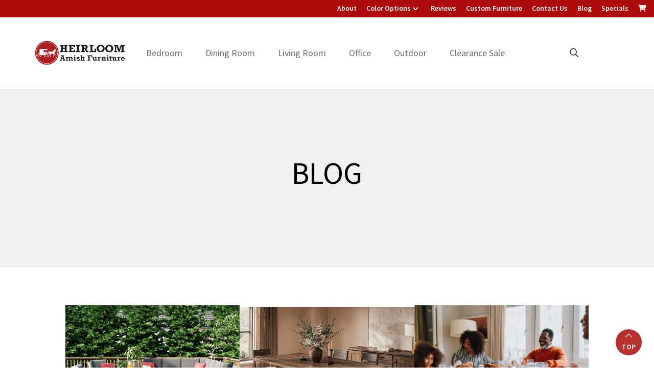

--- FILE ---
content_type: text/html; charset=UTF-8
request_url: https://heirloomamishfurniture.com/blog/
body_size: 30591
content:
<!DOCTYPE html>
<html lang="en-US">
<head >
<meta charset="UTF-8" />
<script>
var gform;gform||(document.addEventListener("gform_main_scripts_loaded",function(){gform.scriptsLoaded=!0}),document.addEventListener("gform/theme/scripts_loaded",function(){gform.themeScriptsLoaded=!0}),window.addEventListener("DOMContentLoaded",function(){gform.domLoaded=!0}),gform={domLoaded:!1,scriptsLoaded:!1,themeScriptsLoaded:!1,isFormEditor:()=>"function"==typeof InitializeEditor,callIfLoaded:function(o){return!(!gform.domLoaded||!gform.scriptsLoaded||!gform.themeScriptsLoaded&&!gform.isFormEditor()||(gform.isFormEditor()&&console.warn("The use of gform.initializeOnLoaded() is deprecated in the form editor context and will be removed in Gravity Forms 3.1."),o(),0))},initializeOnLoaded:function(o){gform.callIfLoaded(o)||(document.addEventListener("gform_main_scripts_loaded",()=>{gform.scriptsLoaded=!0,gform.callIfLoaded(o)}),document.addEventListener("gform/theme/scripts_loaded",()=>{gform.themeScriptsLoaded=!0,gform.callIfLoaded(o)}),window.addEventListener("DOMContentLoaded",()=>{gform.domLoaded=!0,gform.callIfLoaded(o)}))},hooks:{action:{},filter:{}},addAction:function(o,r,e,t){gform.addHook("action",o,r,e,t)},addFilter:function(o,r,e,t){gform.addHook("filter",o,r,e,t)},doAction:function(o){gform.doHook("action",o,arguments)},applyFilters:function(o){return gform.doHook("filter",o,arguments)},removeAction:function(o,r){gform.removeHook("action",o,r)},removeFilter:function(o,r,e){gform.removeHook("filter",o,r,e)},addHook:function(o,r,e,t,n){null==gform.hooks[o][r]&&(gform.hooks[o][r]=[]);var d=gform.hooks[o][r];null==n&&(n=r+"_"+d.length),gform.hooks[o][r].push({tag:n,callable:e,priority:t=null==t?10:t})},doHook:function(r,o,e){var t;if(e=Array.prototype.slice.call(e,1),null!=gform.hooks[r][o]&&((o=gform.hooks[r][o]).sort(function(o,r){return o.priority-r.priority}),o.forEach(function(o){"function"!=typeof(t=o.callable)&&(t=window[t]),"action"==r?t.apply(null,e):e[0]=t.apply(null,e)})),"filter"==r)return e[0]},removeHook:function(o,r,t,n){var e;null!=gform.hooks[o][r]&&(e=(e=gform.hooks[o][r]).filter(function(o,r,e){return!!(null!=n&&n!=o.tag||null!=t&&t!=o.priority)}),gform.hooks[o][r]=e)}});
</script>

<meta name="viewport" content="width=device-width, initial-scale=1" />
<meta name='robots' content='index, follow, max-image-preview:large, max-snippet:-1, max-video-preview:-1' />
	<style>img:is([sizes="auto" i], [sizes^="auto," i]) { contain-intrinsic-size: 3000px 1500px }</style>
	
	<!-- This site is optimized with the Yoast SEO plugin v26.8 - https://yoast.com/product/yoast-seo-wordpress/ -->
	<title>Hardwood Furniture Blog | Heirloom Amish Furniture</title>
	<meta name="description" content="Read our blog of helpful articles about hardwood home furniture and poly outdoor furniture. Shop now with free shipping." />
	<link rel="canonical" href="https://heirloomamishfurniture.com/blog/" />
	<meta property="og:locale" content="en_US" />
	<meta property="og:type" content="article" />
	<meta property="og:title" content="Hardwood Furniture Blog | Heirloom Amish Furniture" />
	<meta property="og:description" content="Read our blog of helpful articles about hardwood home furniture and poly outdoor furniture. Shop now with free shipping." />
	<meta property="og:url" content="https://heirloomamishfurniture.com/blog/" />
	<meta property="og:site_name" content="Heirloom Amish Furniture" />
	<meta property="article:modified_time" content="2025-03-21T11:11:10+00:00" />
	<meta property="og:image" content="https://cdn.heirloomamishfurniture.com/wp-content/uploads/2022/10/cropped-site-icon.jpg" />
	<meta property="og:image:width" content="512" />
	<meta property="og:image:height" content="512" />
	<meta property="og:image:type" content="image/jpeg" />
	<meta name="twitter:card" content="summary_large_image" />
	<meta name="twitter:label1" content="Est. reading time" />
	<meta name="twitter:data1" content="1 minute" />
	<script type="application/ld+json" class="yoast-schema-graph">{"@context":"https://schema.org","@graph":[{"@type":"WebPage","@id":"https://heirloomamishfurniture.com/blog/","url":"https://heirloomamishfurniture.com/blog/","name":"Hardwood Furniture Blog | Heirloom Amish Furniture","isPartOf":{"@id":"https://heirloomamishfurniture.com/#website"},"primaryImageOfPage":{"@id":"https://heirloomamishfurniture.com/blog/#primaryimage"},"image":{"@id":"https://heirloomamishfurniture.com/blog/#primaryimage"},"thumbnailUrl":"https://cdn.heirloomamishfurniture.com/wp-content/uploads/2022/10/cropped-site-icon.jpg","datePublished":"2022-05-17T19:22:31+00:00","dateModified":"2025-03-21T11:11:10+00:00","description":"Read our blog of helpful articles about hardwood home furniture and poly outdoor furniture. Shop now with free shipping.","breadcrumb":{"@id":"https://heirloomamishfurniture.com/blog/#breadcrumb"},"inLanguage":"en-US","potentialAction":[{"@type":"ReadAction","target":["https://heirloomamishfurniture.com/blog/"]}]},{"@type":"ImageObject","inLanguage":"en-US","@id":"https://heirloomamishfurniture.com/blog/#primaryimage","url":"https://cdn.heirloomamishfurniture.com/wp-content/uploads/2022/10/cropped-site-icon.jpg","contentUrl":"https://cdn.heirloomamishfurniture.com/wp-content/uploads/2022/10/cropped-site-icon.jpg","width":512,"height":512,"caption":"Heirloom Amish Furniture icon"},{"@type":"BreadcrumbList","@id":"https://heirloomamishfurniture.com/blog/#breadcrumb","itemListElement":[{"@type":"ListItem","position":1,"name":"Home","item":"https://heirloomamishfurniture.com/"},{"@type":"ListItem","position":2,"name":"Blog"}]},{"@type":"WebSite","@id":"https://heirloomamishfurniture.com/#website","url":"https://heirloomamishfurniture.com/","name":"Heirloom Amish Furniture","description":"Amish Furniture in Florida","publisher":{"@id":"https://heirloomamishfurniture.com/#organization"},"potentialAction":[{"@type":"SearchAction","target":{"@type":"EntryPoint","urlTemplate":"https://heirloomamishfurniture.com/?s={search_term_string}"},"query-input":{"@type":"PropertyValueSpecification","valueRequired":true,"valueName":"search_term_string"}}],"inLanguage":"en-US"},{"@type":"Organization","@id":"https://heirloomamishfurniture.com/#organization","name":"Heirloom Amish Furniture","url":"https://heirloomamishfurniture.com/","logo":{"@type":"ImageObject","inLanguage":"en-US","@id":"https://heirloomamishfurniture.com/#/schema/logo/image/","url":"https://cdn.heirloomamishfurniture.com/wp-content/uploads/2022/10/cropped-Heirloom-Amish-Furniture-Logo.jpg","contentUrl":"https://cdn.heirloomamishfurniture.com/wp-content/uploads/2022/10/cropped-Heirloom-Amish-Furniture-Logo.jpg","width":600,"height":183,"caption":"Heirloom Amish Furniture"},"image":{"@id":"https://heirloomamishfurniture.com/#/schema/logo/image/"}}]}</script>
	<!-- / Yoast SEO plugin. -->


<link rel='dns-prefetch' href='//fonts.googleapis.com' />
<link href='https://fonts.gstatic.com' crossorigin rel='preconnect' />
<link rel="alternate" type="application/rss+xml" title="Heirloom Amish Furniture &raquo; Feed" href="https://heirloomamishfurniture.com/feed/" />
<link rel="alternate" type="application/rss+xml" title="Heirloom Amish Furniture &raquo; Comments Feed" href="https://heirloomamishfurniture.com/comments/feed/" />
<link rel='stylesheet' id='font-awesome-css' href='https://heirloomamishfurniture.com/wp-content/plugins/load-more-products-for-woocommerce/berocket/assets/css/font-awesome.min.css?ver=252891401' media='all' />
<link rel='stylesheet' id='genesis-blocks-style-css-css' href='https://heirloomamishfurniture.com/wp-content/plugins/genesis-page-builder/vendor/genesis/blocks/dist/style-blocks.build.css?ver=380490869' media='all' />
<link rel='stylesheet' id='viztech-genesis-css' href='https://heirloomamishfurniture.com/wp-content/themes/viztech-genesis/style.css?ver=297735489' media='all' />
<style id='viztech-genesis-inline-css'>


		a,
		.entry-title a:focus,
		.entry-title a:hover,
		.genesis-nav-menu a:focus,
		.genesis-nav-menu a:hover,
		.genesis-nav-menu .current-menu-item > a,
		.genesis-nav-menu .sub-menu .current-menu-item > a:focus,
		.genesis-nav-menu .sub-menu .current-menu-item > a:hover,
		.menu-toggle:focus,
		.menu-toggle:hover,
		.sub-menu-toggle:focus,
		.sub-menu-toggle:hover {
			color: #ad0b0b;
		}

		

		button:focus,
		button:hover,
		input[type="button"]:focus,
		input[type="button"]:hover,
		input[type="reset"]:focus,
		input[type="reset"]:hover,
		input[type="submit"]:focus,
		input[type="submit"]:hover,
		input[type="reset"]:focus,
		input[type="reset"]:hover,
		input[type="submit"]:focus,
		input[type="submit"]:hover,
		.site-container div.wpforms-container-full .wpforms-form input[type="submit"]:focus,
		.site-container div.wpforms-container-full .wpforms-form input[type="submit"]:hover,
		.site-container div.wpforms-container-full .wpforms-form button[type="submit"]:focus,
		.site-container div.wpforms-container-full .wpforms-form button[type="submit"]:hover,
		.button:focus,
		.button:hover {
			background-color: #ad0b0b;
			color: #ffffff;
		}

		@media only screen and (min-width: 960px) {
			.genesis-nav-menu > .menu-highlight > a:hover,
			.genesis-nav-menu > .menu-highlight > a:focus,
			.genesis-nav-menu > .menu-highlight.current-menu-item > a {
				background-color: #ad0b0b;
				color: #ffffff;
			}
		}
		
		.wp-custom-logo .site-container .custom-logo-link {
			aspect-ratio: 100/30.5;
		}
		
		.wp-custom-logo .site-container .title-area {
			max-width: 100px;
		}
		
		.wp-custom-logo .title-area {
			padding-top: 19.75px;
		}
		
</style>
<style id='wp-emoji-styles-inline-css'>

	img.wp-smiley, img.emoji {
		display: inline !important;
		border: none !important;
		box-shadow: none !important;
		height: 1em !important;
		width: 1em !important;
		margin: 0 0.07em !important;
		vertical-align: -0.1em !important;
		background: none !important;
		padding: 0 !important;
	}
</style>
<link rel='stylesheet' id='wp-block-library-css' href='https://heirloomamishfurniture.com/wp-includes/css/dist/block-library/style.min.css?ver=436571931' media='all' />
<style id='classic-theme-styles-inline-css'>
/*! This file is auto-generated */
.wp-block-button__link{color:#fff;background-color:#32373c;border-radius:9999px;box-shadow:none;text-decoration:none;padding:calc(.667em + 2px) calc(1.333em + 2px);font-size:1.125em}.wp-block-file__button{background:#32373c;color:#fff;text-decoration:none}
</style>
<style id='tbc-woo-trio-style-inline-css'>
.wc-trio-grid {
	display: grid;
	grid-template-columns: 1fr 1fr 1fr;
	gap: 40px;
	max-width: 1400px;
	margin: 0 auto;
	padding: 20px;
}

.wc-trio-card {
	background: #fff;
	border-radius: 12px;
	padding: 30px 25px;
	box-shadow: 0 8px 25px rgba(0,0,0,0.09);
	position: relative;
	transition: transform .3s;
	text-align: center;
}

/* Featured card: width/style from CSS, color from inline style (with PHP fallback) */
.wc-trio-card--popular {
	border-width: 2px;
	border-style: solid;
	/* border-color is set inline from PHP, defaulting to black */
	transform: scale(1.06);
	z-index: 2;
}


/* Missing card */
.wc-trio-card--missing {
	border: 2px dashed rgba(0, 0, 0, 0.2);
	box-shadow: none;
}


/* Image */
.wc-trio-card img {
	width: 100%;
	height: 340px;
	object-fit: cover;
	border-radius: 10px;
	margin-bottom: 20px;
}

/* Title */
.wc-trio-title {
	font-size: 20px;
	font-weight: bold;
	text-transform: uppercase;
	margin: 15px 0 10px;
	letter-spacing: 1px;
}

/* Stars */
.wc-trio-stars {
	font-size: 18px;
	margin: 12px 0;
  color: #C41E3A;
}

/* Items */
.wc-trio-items {
	text-align: left;
	margin: 20px 0;
	line-height: 1.8;
}

/* Button: keep layout/padding, let theme classes handle colors as much as possible */
/* Keep the trio buttons from stretching full height in Genesis/Divi layouts */
.wc-trio-card .wc-trio-button {
	display: inline-block;
	height: auto !important;
	line-height: 1.3 !important;
	width: auto;
	align-self: center; /* if parent is flex, don’t stretch */
	padding: 14px 40px; /* keep your nice pill size */
}

/* If Genesis/Divi set .button or .et_pb_button to display:block/100% width, tame it here */
.wc-trio-card .wc-trio-button.button,
.wc-trio-card .wc-trio-button.et_pb_button,
.wc-trio-card .wc-trio-button.wp-block-button__link {
	display: inline-block;
	width: auto;
}


/* Optional: don’t fight theme hover colors */
.wc-trio-button:hover {
	text-decoration: none;
}

/* You can keep / remove this if you want stacking on mobile */
@media (max-width: 960px) {
	.wc-trio-grid {
		grid-template-columns: 1fr;
	}
	.wc-trio-card--popular {
		transform: none;
	}
}

</style>
<link rel='stylesheet' id='eedee-gutenslider-init-css' href='https://heirloomamishfurniture.com/wp-content/plugins/gutenslider/build/gutenslider-init.css?ver=435869574' media='all' />
<style id='boldblocks-svg-block-style-inline-css'>
.wp-block-boldblocks-svg-block{display:flex}.wp-block-boldblocks-svg-block,.wp-block-boldblocks-svg-block *{box-sizing:border-box}.wp-block-boldblocks-svg-block :not(.use-as-button) svg{display:block;height:100%;width:100%}.wp-block-boldblocks-svg-block .is-invert svg{transform:scaleY(-1)}.wp-block-boldblocks-svg-block .is-flip svg{transform:scaleX(-1)}.wp-block-boldblocks-svg-block .is-flip.is-invert svg{transform:scale(-1)}.wp-block-boldblocks-svg-block>.wp-block-boldblocks-svg-block__inner{display:block;line-height:0}.wp-block-boldblocks-svg-block .use-as-button{align-items:center;display:flex;justify-content:center;text-decoration:none}.wp-block-boldblocks-svg-block .use-as-button.icon-right svg{order:1}.wp-block-boldblocks-svg-block .use-as-button.is-edit .button-text{line-height:1}.wp-block-boldblocks-svg-block .use-as-button svg{height:auto!important}.wp-block-boldblocks-svg-block.svg-zindex{position:relative;z-index:var(--svg--zindex)}.wp-block-boldblocks-svg-block .svg-fill-color [fill],.wp-block-boldblocks-svg-block .svg-fill-color [fill] *,.wp-block-boldblocks-svg-block .svg-fill-color svg,.wp-block-boldblocks-svg-block .svg-fill-color svg *{fill:var(--svg--fill-color)!important}.wp-block-boldblocks-svg-block .svg-stroke-color{color:var(--svg--stroke-color)}.wp-block-boldblocks-svg-block .svg-stroke-color [stroke],.wp-block-boldblocks-svg-block .svg-stroke-color [stroke] *,.wp-block-boldblocks-svg-block .svg-stroke-color svg,.wp-block-boldblocks-svg-block .svg-stroke-color svg *{stroke:var(--svg--stroke-color)!important}.wp-block-boldblocks-svg-block .svg-background-color{background:var(--svg--background-color)}.wp-block-boldblocks-svg-block .svg-text-color{color:var(--svg--text-color)}.wp-block-boldblocks-svg-block .use-as-button.svg-svg-width svg{width:var(--svg--svg-width)!important}.wp-block-boldblocks-svg-block .use-as-button.svg-gap{gap:var(--svg--gap)!important}.wp-block-boldblocks-svg-block .svg-shadow{box-shadow:var(--svg--shadow)}

.sm-svg-margin-top{margin-top:var(--svg--margin-top) !important;}.sm-svg-margin-right{margin-right:var(--svg--margin-right) !important;}.sm-svg-margin-bottom{margin-bottom:var(--svg--margin-bottom) !important;}.sm-svg-margin-left{margin-left:var(--svg--margin-left) !important;}@media(min-width:768px){.md-svg-margin-top{margin-top:var(--svg--margin-top) !important;}.md-svg-margin-right{margin-right:var(--svg--margin-right) !important;}.md-svg-margin-bottom{margin-bottom:var(--svg--margin-bottom) !important;}.md-svg-margin-left{margin-left:var(--svg--margin-left) !important;}}@media(min-width:1024px){.lg-svg-margin-top{margin-top:var(--svg--margin-top) !important;}.lg-svg-margin-right{margin-right:var(--svg--margin-right) !important;}.lg-svg-margin-bottom{margin-bottom:var(--svg--margin-bottom) !important;}.lg-svg-margin-left{margin-left:var(--svg--margin-left) !important;}}.sm-svg-justify-alignment{display: flex;justify-content:var(--svg--justify-alignment) !important;}@media(min-width:768px){.md-svg-justify-alignment{display: flex;justify-content:var(--svg--justify-alignment) !important;}}@media(min-width:1024px){.lg-svg-justify-alignment{display: flex;justify-content:var(--svg--justify-alignment) !important;}}.sm-svg-width{width:var(--svg--width) !important;}@media(min-width:768px){.md-svg-width{width:var(--svg--width) !important;}}@media(min-width:1024px){.lg-svg-width{width:var(--svg--width) !important;}}.sm-svg-height{height:var(--svg--height) !important;}@media(min-width:768px){.md-svg-height{height:var(--svg--height) !important;}}@media(min-width:1024px){.lg-svg-height{height:var(--svg--height) !important;}}.sm-svg-padding-top{padding-top:var(--svg--padding-top) !important;}.sm-svg-padding-right{padding-right:var(--svg--padding-right) !important;}.sm-svg-padding-bottom{padding-bottom:var(--svg--padding-bottom) !important;}.sm-svg-padding-left{padding-left:var(--svg--padding-left) !important;}@media(min-width:768px){.md-svg-padding-top{padding-top:var(--svg--padding-top) !important;}.md-svg-padding-right{padding-right:var(--svg--padding-right) !important;}.md-svg-padding-bottom{padding-bottom:var(--svg--padding-bottom) !important;}.md-svg-padding-left{padding-left:var(--svg--padding-left) !important;}}@media(min-width:1024px){.lg-svg-padding-top{padding-top:var(--svg--padding-top) !important;}.lg-svg-padding-right{padding-right:var(--svg--padding-right) !important;}.lg-svg-padding-bottom{padding-bottom:var(--svg--padding-bottom) !important;}.lg-svg-padding-left{padding-left:var(--svg--padding-left) !important;}}.sm-svg-border{border:var(--svg--border) !important;}@media(min-width:768px){.md-svg-border{border:var(--svg--border) !important;}}@media(min-width:1024px){.lg-svg-border{border:var(--svg--border) !important;}}.sm-svg-border-radius{border-radius: var(--svg--border-radius) !important;}@media(min-width:768px){.md-svg-border-radius{border-radius: var(--svg--border-radius) !important;}}@media(min-width:1024px){.lg-svg-border-radius{border-radius: var(--svg--border-radius) !important;}}
</style>
<style id='global-styles-inline-css'>
:root{--wp--preset--aspect-ratio--square: 1;--wp--preset--aspect-ratio--4-3: 4/3;--wp--preset--aspect-ratio--3-4: 3/4;--wp--preset--aspect-ratio--3-2: 3/2;--wp--preset--aspect-ratio--2-3: 2/3;--wp--preset--aspect-ratio--16-9: 16/9;--wp--preset--aspect-ratio--9-16: 9/16;--wp--preset--color--black: #000000;--wp--preset--color--cyan-bluish-gray: #abb8c3;--wp--preset--color--white: #ffffff;--wp--preset--color--pale-pink: #f78da7;--wp--preset--color--vivid-red: #cf2e2e;--wp--preset--color--luminous-vivid-orange: #ff6900;--wp--preset--color--luminous-vivid-amber: #fcb900;--wp--preset--color--light-green-cyan: #7bdcb5;--wp--preset--color--vivid-green-cyan: #00d084;--wp--preset--color--pale-cyan-blue: #8ed1fc;--wp--preset--color--vivid-cyan-blue: #0693e3;--wp--preset--color--vivid-purple: #9b51e0;--wp--preset--color--theme-primary: #ad0b0b;--wp--preset--color--theme-secondary: #ad0b0b;--wp--preset--gradient--vivid-cyan-blue-to-vivid-purple: linear-gradient(135deg,rgba(6,147,227,1) 0%,rgb(155,81,224) 100%);--wp--preset--gradient--light-green-cyan-to-vivid-green-cyan: linear-gradient(135deg,rgb(122,220,180) 0%,rgb(0,208,130) 100%);--wp--preset--gradient--luminous-vivid-amber-to-luminous-vivid-orange: linear-gradient(135deg,rgba(252,185,0,1) 0%,rgba(255,105,0,1) 100%);--wp--preset--gradient--luminous-vivid-orange-to-vivid-red: linear-gradient(135deg,rgba(255,105,0,1) 0%,rgb(207,46,46) 100%);--wp--preset--gradient--very-light-gray-to-cyan-bluish-gray: linear-gradient(135deg,rgb(238,238,238) 0%,rgb(169,184,195) 100%);--wp--preset--gradient--cool-to-warm-spectrum: linear-gradient(135deg,rgb(74,234,220) 0%,rgb(151,120,209) 20%,rgb(207,42,186) 40%,rgb(238,44,130) 60%,rgb(251,105,98) 80%,rgb(254,248,76) 100%);--wp--preset--gradient--blush-light-purple: linear-gradient(135deg,rgb(255,206,236) 0%,rgb(152,150,240) 100%);--wp--preset--gradient--blush-bordeaux: linear-gradient(135deg,rgb(254,205,165) 0%,rgb(254,45,45) 50%,rgb(107,0,62) 100%);--wp--preset--gradient--luminous-dusk: linear-gradient(135deg,rgb(255,203,112) 0%,rgb(199,81,192) 50%,rgb(65,88,208) 100%);--wp--preset--gradient--pale-ocean: linear-gradient(135deg,rgb(255,245,203) 0%,rgb(182,227,212) 50%,rgb(51,167,181) 100%);--wp--preset--gradient--electric-grass: linear-gradient(135deg,rgb(202,248,128) 0%,rgb(113,206,126) 100%);--wp--preset--gradient--midnight: linear-gradient(135deg,rgb(2,3,129) 0%,rgb(40,116,252) 100%);--wp--preset--font-size--small: 12px;--wp--preset--font-size--medium: 20px;--wp--preset--font-size--large: 20px;--wp--preset--font-size--x-large: 42px;--wp--preset--font-size--normal: 18px;--wp--preset--font-size--larger: 24px;--wp--preset--spacing--20: 0.44rem;--wp--preset--spacing--30: 0.67rem;--wp--preset--spacing--40: 1rem;--wp--preset--spacing--50: 1.5rem;--wp--preset--spacing--60: 2.25rem;--wp--preset--spacing--70: 3.38rem;--wp--preset--spacing--80: 5.06rem;--wp--preset--shadow--natural: 6px 6px 9px rgba(0, 0, 0, 0.2);--wp--preset--shadow--deep: 12px 12px 50px rgba(0, 0, 0, 0.4);--wp--preset--shadow--sharp: 6px 6px 0px rgba(0, 0, 0, 0.2);--wp--preset--shadow--outlined: 6px 6px 0px -3px rgba(255, 255, 255, 1), 6px 6px rgba(0, 0, 0, 1);--wp--preset--shadow--crisp: 6px 6px 0px rgba(0, 0, 0, 1);}:where(.is-layout-flex){gap: 0.5em;}:where(.is-layout-grid){gap: 0.5em;}body .is-layout-flex{display: flex;}.is-layout-flex{flex-wrap: wrap;align-items: center;}.is-layout-flex > :is(*, div){margin: 0;}body .is-layout-grid{display: grid;}.is-layout-grid > :is(*, div){margin: 0;}:where(.wp-block-columns.is-layout-flex){gap: 2em;}:where(.wp-block-columns.is-layout-grid){gap: 2em;}:where(.wp-block-post-template.is-layout-flex){gap: 1.25em;}:where(.wp-block-post-template.is-layout-grid){gap: 1.25em;}.has-black-color{color: var(--wp--preset--color--black) !important;}.has-cyan-bluish-gray-color{color: var(--wp--preset--color--cyan-bluish-gray) !important;}.has-white-color{color: var(--wp--preset--color--white) !important;}.has-pale-pink-color{color: var(--wp--preset--color--pale-pink) !important;}.has-vivid-red-color{color: var(--wp--preset--color--vivid-red) !important;}.has-luminous-vivid-orange-color{color: var(--wp--preset--color--luminous-vivid-orange) !important;}.has-luminous-vivid-amber-color{color: var(--wp--preset--color--luminous-vivid-amber) !important;}.has-light-green-cyan-color{color: var(--wp--preset--color--light-green-cyan) !important;}.has-vivid-green-cyan-color{color: var(--wp--preset--color--vivid-green-cyan) !important;}.has-pale-cyan-blue-color{color: var(--wp--preset--color--pale-cyan-blue) !important;}.has-vivid-cyan-blue-color{color: var(--wp--preset--color--vivid-cyan-blue) !important;}.has-vivid-purple-color{color: var(--wp--preset--color--vivid-purple) !important;}.has-black-background-color{background-color: var(--wp--preset--color--black) !important;}.has-cyan-bluish-gray-background-color{background-color: var(--wp--preset--color--cyan-bluish-gray) !important;}.has-white-background-color{background-color: var(--wp--preset--color--white) !important;}.has-pale-pink-background-color{background-color: var(--wp--preset--color--pale-pink) !important;}.has-vivid-red-background-color{background-color: var(--wp--preset--color--vivid-red) !important;}.has-luminous-vivid-orange-background-color{background-color: var(--wp--preset--color--luminous-vivid-orange) !important;}.has-luminous-vivid-amber-background-color{background-color: var(--wp--preset--color--luminous-vivid-amber) !important;}.has-light-green-cyan-background-color{background-color: var(--wp--preset--color--light-green-cyan) !important;}.has-vivid-green-cyan-background-color{background-color: var(--wp--preset--color--vivid-green-cyan) !important;}.has-pale-cyan-blue-background-color{background-color: var(--wp--preset--color--pale-cyan-blue) !important;}.has-vivid-cyan-blue-background-color{background-color: var(--wp--preset--color--vivid-cyan-blue) !important;}.has-vivid-purple-background-color{background-color: var(--wp--preset--color--vivid-purple) !important;}.has-black-border-color{border-color: var(--wp--preset--color--black) !important;}.has-cyan-bluish-gray-border-color{border-color: var(--wp--preset--color--cyan-bluish-gray) !important;}.has-white-border-color{border-color: var(--wp--preset--color--white) !important;}.has-pale-pink-border-color{border-color: var(--wp--preset--color--pale-pink) !important;}.has-vivid-red-border-color{border-color: var(--wp--preset--color--vivid-red) !important;}.has-luminous-vivid-orange-border-color{border-color: var(--wp--preset--color--luminous-vivid-orange) !important;}.has-luminous-vivid-amber-border-color{border-color: var(--wp--preset--color--luminous-vivid-amber) !important;}.has-light-green-cyan-border-color{border-color: var(--wp--preset--color--light-green-cyan) !important;}.has-vivid-green-cyan-border-color{border-color: var(--wp--preset--color--vivid-green-cyan) !important;}.has-pale-cyan-blue-border-color{border-color: var(--wp--preset--color--pale-cyan-blue) !important;}.has-vivid-cyan-blue-border-color{border-color: var(--wp--preset--color--vivid-cyan-blue) !important;}.has-vivid-purple-border-color{border-color: var(--wp--preset--color--vivid-purple) !important;}.has-vivid-cyan-blue-to-vivid-purple-gradient-background{background: var(--wp--preset--gradient--vivid-cyan-blue-to-vivid-purple) !important;}.has-light-green-cyan-to-vivid-green-cyan-gradient-background{background: var(--wp--preset--gradient--light-green-cyan-to-vivid-green-cyan) !important;}.has-luminous-vivid-amber-to-luminous-vivid-orange-gradient-background{background: var(--wp--preset--gradient--luminous-vivid-amber-to-luminous-vivid-orange) !important;}.has-luminous-vivid-orange-to-vivid-red-gradient-background{background: var(--wp--preset--gradient--luminous-vivid-orange-to-vivid-red) !important;}.has-very-light-gray-to-cyan-bluish-gray-gradient-background{background: var(--wp--preset--gradient--very-light-gray-to-cyan-bluish-gray) !important;}.has-cool-to-warm-spectrum-gradient-background{background: var(--wp--preset--gradient--cool-to-warm-spectrum) !important;}.has-blush-light-purple-gradient-background{background: var(--wp--preset--gradient--blush-light-purple) !important;}.has-blush-bordeaux-gradient-background{background: var(--wp--preset--gradient--blush-bordeaux) !important;}.has-luminous-dusk-gradient-background{background: var(--wp--preset--gradient--luminous-dusk) !important;}.has-pale-ocean-gradient-background{background: var(--wp--preset--gradient--pale-ocean) !important;}.has-electric-grass-gradient-background{background: var(--wp--preset--gradient--electric-grass) !important;}.has-midnight-gradient-background{background: var(--wp--preset--gradient--midnight) !important;}.has-small-font-size{font-size: var(--wp--preset--font-size--small) !important;}.has-medium-font-size{font-size: var(--wp--preset--font-size--medium) !important;}.has-large-font-size{font-size: var(--wp--preset--font-size--large) !important;}.has-x-large-font-size{font-size: var(--wp--preset--font-size--x-large) !important;}
:where(.wp-block-post-template.is-layout-flex){gap: 1.25em;}:where(.wp-block-post-template.is-layout-grid){gap: 1.25em;}
:where(.wp-block-columns.is-layout-flex){gap: 2em;}:where(.wp-block-columns.is-layout-grid){gap: 2em;}
:root :where(.wp-block-pullquote){font-size: 1.5em;line-height: 1.6;}
</style>
<link rel='stylesheet' id='banner-360-style-css' href='https://heirloomamishfurniture.com/wp-content/plugins/banner-360/public/css/banner-360-public.css?ver=97364998' media='all' />
<link rel='stylesheet' id='echo-css' href='https://heirloomamishfurniture.com/wp-content/plugins/echo/public/css/echo-public.css?ver=275346311' media='all' />
<link rel='stylesheet' id='genesis-page-builder-frontend-styles-css' href='https://heirloomamishfurniture.com/wp-content/plugins/genesis-page-builder/build/style-blocks.css?ver=331961648' media='all' />
<link rel='stylesheet' id='woocommerce-layout-css' href='https://heirloomamishfurniture.com/wp-content/plugins/woocommerce/assets/css/woocommerce-layout.css?ver=201225836' media='all' />
<link rel='stylesheet' id='woocommerce-smallscreen-css' href='https://heirloomamishfurniture.com/wp-content/plugins/woocommerce/assets/css/woocommerce-smallscreen.css?ver=265173869' media='only screen and (max-width: 860px)' />
<link rel='stylesheet' id='woocommerce-general-css' href='https://heirloomamishfurniture.com/wp-content/plugins/woocommerce/assets/css/woocommerce.css?ver=254682997' media='all' />
<link rel='stylesheet' id='viztech-genesis-woocommerce-styles-css' href='https://heirloomamishfurniture.com/wp-content/themes/viztech-genesis/lib/woocommerce/genesis-woocommerce.css?ver=231600225' media='screen' />
<style id='viztech-genesis-woocommerce-styles-inline-css'>


		.woocommerce div.product p.price,
		.woocommerce div.product span.price,
		.woocommerce div.product .woocommerce-tabs ul.tabs li a:hover,
		.woocommerce div.product .woocommerce-tabs ul.tabs li a:focus,
		.woocommerce ul.products li.product h3:hover,
		.woocommerce ul.products li.product .price,
		.woocommerce .woocommerce-breadcrumb a:hover,
		.woocommerce .woocommerce-breadcrumb a:focus,
		.woocommerce .widget_layered_nav ul li.chosen a::before,
		.woocommerce .widget_layered_nav_filters ul li a::before,
		.woocommerce .widget_rating_filter ul li.chosen a::before {
			color: #ad0b0b;
		}

	
		.woocommerce a.button:hover,
		.woocommerce a.button:focus,
		.woocommerce a.button.alt:hover,
		.woocommerce a.button.alt:focus,
		.woocommerce button.button:hover,
		.woocommerce button.button:focus,
		.woocommerce button.button.alt:hover,
		.woocommerce button.button.alt:focus,
		.woocommerce input.button:hover,
		.woocommerce input.button:focus,
		.woocommerce input.button.alt:hover,
		.woocommerce input.button.alt:focus,
		.woocommerce input[type="submit"]:hover,
		.woocommerce input[type="submit"]:focus,
		.woocommerce span.onsale,
		.woocommerce #respond input#submit:hover,
		.woocommerce #respond input#submit:focus,
		.woocommerce #respond input#submit.alt:hover,
		.woocommerce #respond input#submit.alt:focus,
		.woocommerce.widget_price_filter .ui-slider .ui-slider-handle,
		.woocommerce.widget_price_filter .ui-slider .ui-slider-range {
			background-color: #ad0b0b;
			color: #ffffff;
		}

		.woocommerce-error,
		.woocommerce-info,
		.woocommerce-message {
			border-top-color: #ad0b0b;
		}

		.woocommerce-error::before,
		.woocommerce-info::before,
		.woocommerce-message::before {
			color: #ad0b0b;
		}

	
</style>
<style id='woocommerce-inline-inline-css'>
.woocommerce form .form-row .required { visibility: visible; }
</style>
<link rel='stylesheet' id='brb-public-main-css-css' href='https://heirloomamishfurniture.com/wp-content/plugins/business-reviews-bundle/assets/css/public-main.css?ver=515057153' media='all' />
<link rel='stylesheet' id='megamenu-css' href='https://heirloomamishfurniture.com/wp-content/uploads/maxmegamenu/style.css?ver=10519606' media='all' />
<link rel='stylesheet' id='dashicons-css' href='https://heirloomamishfurniture.com/wp-includes/css/dashicons.min.css?ver=376478355' media='all' />
<link rel='stylesheet' id='swatches-and-photos-css' href='https://heirloomamishfurniture.com/wp-content/plugins/woocommerce-variation-swatches-and-photos/assets/css/swatches-and-photos.css?ver=349011071' media='all' />
<link rel='stylesheet' id='viztech-genesis-fonts-css' href='https://fonts.googleapis.com/css?family=Source+Sans+Pro%3A400%2C400i%2C600%2C700&#038;display=swap&#038;ver=24025236' media='all' />
<link rel='stylesheet' id='viztech-css' href='https://heirloomamishfurniture.com/wp-content/themes/viztech-genesis/lib/css/viztech-custom.css?ver=340867013' media='all' />
<link rel='stylesheet' id='photoswipe-css' href='https://heirloomamishfurniture.com/wp-content/plugins/woocommerce/assets/css/photoswipe/photoswipe.min.css?ver=159822500' media='all' />
<link rel='stylesheet' id='photoswipe-skin-css' href='https://heirloomamishfurniture.com/wp-content/themes/viztech-genesis/lib/photoswipe/dist/default-skin/default-skin.css?ver=516665468' media='all' />
<link rel='stylesheet' id='viztech-genesis-gutenberg-css' href='https://heirloomamishfurniture.com/wp-content/themes/viztech-genesis/lib/gutenberg/front-end.css?ver=91813626' media='all' />
<style id='viztech-genesis-gutenberg-inline-css'>
.gb-block-post-grid .gb-post-grid-items h2 a:hover {
	color: #ad0b0b;
}

.site-container .wp-block-button .wp-block-button__link {
	background-color: #ad0b0b;
}

.wp-block-button .wp-block-button__link:not(.has-background),
.wp-block-button .wp-block-button__link:not(.has-background):focus,
.wp-block-button .wp-block-button__link:not(.has-background):hover {
	color: #ffffff;
}

.site-container .wp-block-button.is-style-outline .wp-block-button__link {
	color: #ad0b0b;
}

.site-container .wp-block-button.is-style-outline .wp-block-button__link:focus,
.site-container .wp-block-button.is-style-outline .wp-block-button__link:hover {
	color: #d02e2e;
}		.site-container .has-small-font-size {
			font-size: 12px;
		}		.site-container .has-normal-font-size {
			font-size: 18px;
		}		.site-container .has-large-font-size {
			font-size: 20px;
		}		.site-container .has-larger-font-size {
			font-size: 24px;
		}		.site-container .has-theme-primary-color,
		.site-container .wp-block-button .wp-block-button__link.has-theme-primary-color,
		.site-container .wp-block-button.is-style-outline .wp-block-button__link.has-theme-primary-color {
			color: #ad0b0b;
		}

		.site-container .has-theme-primary-background-color,
		.site-container .wp-block-button .wp-block-button__link.has-theme-primary-background-color,
		.site-container .wp-block-pullquote.is-style-solid-color.has-theme-primary-background-color {
			background-color: #ad0b0b;
		}		.site-container .has-theme-secondary-color,
		.site-container .wp-block-button .wp-block-button__link.has-theme-secondary-color,
		.site-container .wp-block-button.is-style-outline .wp-block-button__link.has-theme-secondary-color {
			color: #ad0b0b;
		}

		.site-container .has-theme-secondary-background-color,
		.site-container .wp-block-button .wp-block-button__link.has-theme-secondary-background-color,
		.site-container .wp-block-pullquote.is-style-solid-color.has-theme-secondary-background-color {
			background-color: #ad0b0b;
		}
</style>
<link rel='stylesheet' id='dflip-style-css' href='https://heirloomamishfurniture.com/wp-content/plugins/3d-flipbook-dflip-lite/assets/css/dflip.min.css?ver=17490624' media='all' />
<link rel='stylesheet' id='searchwp-forms-css' href='https://heirloomamishfurniture.com/wp-content/plugins/searchwp-live-ajax-search/assets/styles/frontend/search-forms.min.css?ver=35125990' media='all' />
<link rel='stylesheet' id='searchwp-live-search-css' href='https://heirloomamishfurniture.com/wp-content/plugins/searchwp-live-ajax-search/assets/styles/style.min.css?ver=474416581' media='all' />
<style id='searchwp-live-search-inline-css'>
.searchwp-live-search-result .searchwp-live-search-result--title a {
  font-size: 16px;
}
.searchwp-live-search-result .searchwp-live-search-result--price {
  font-size: 14px;
}
.searchwp-live-search-result .searchwp-live-search-result--add-to-cart .button {
  font-size: 14px;
}

</style>
<script src="https://heirloomamishfurniture.com/wp-includes/js/jquery/jquery.min.js?ver=505143429" id="jquery-core-js"></script>
<script src="https://heirloomamishfurniture.com/wp-includes/js/jquery/jquery-migrate.min.js?ver=354041660" id="jquery-migrate-js"></script>
<script id="echo-js-extra">
var my_ajax_obj = {"ajax_url":"https:\/\/heirloomamishfurniture.com\/wp-admin\/admin-ajax.php"};
</script>
<script src="https://heirloomamishfurniture.com/wp-content/plugins/echo/public/js/echo-public.js?ver=455706205" id="echo-js"></script>
<script src="https://heirloomamishfurniture.com/wp-content/plugins/woocommerce/assets/js/jquery-blockui/jquery.blockUI.min.js?ver=424223334" id="wc-jquery-blockui-js" defer data-wp-strategy="defer"></script>
<script id="wc-add-to-cart-js-extra">
var wc_add_to_cart_params = {"ajax_url":"\/wp-admin\/admin-ajax.php","wc_ajax_url":"\/?wc-ajax=%%endpoint%%","i18n_view_cart":"View cart","cart_url":"https:\/\/heirloomamishfurniture.com\/cart\/","is_cart":"","cart_redirect_after_add":"no"};
</script>
<script src="https://heirloomamishfurniture.com/wp-content/plugins/woocommerce/assets/js/frontend/add-to-cart.min.js?ver=310731603" id="wc-add-to-cart-js" defer data-wp-strategy="defer"></script>
<script src="https://heirloomamishfurniture.com/wp-content/plugins/woocommerce/assets/js/js-cookie/js.cookie.min.js?ver=225886673" id="wc-js-cookie-js" defer data-wp-strategy="defer"></script>
<script id="woocommerce-js-extra">
var woocommerce_params = {"ajax_url":"\/wp-admin\/admin-ajax.php","wc_ajax_url":"\/?wc-ajax=%%endpoint%%","i18n_password_show":"Show password","i18n_password_hide":"Hide password"};
</script>
<script src="https://heirloomamishfurniture.com/wp-content/plugins/woocommerce/assets/js/frontend/woocommerce.min.js?ver=172063780" id="woocommerce-js" defer data-wp-strategy="defer"></script>
<script id="brb-public-main-js-js-extra">
var brb_vars = {"ajaxurl":"https:\/\/heirloomamishfurniture.com\/wp-admin\/admin-ajax.php","gavatar":"https:\/\/heirloomamishfurniture.com\/wp-content\/plugins\/business-reviews-bundle\/assets\/img\/google_avatar.png"};
</script>
<script defer="defer" src="https://heirloomamishfurniture.com/wp-content/plugins/business-reviews-bundle/assets/js/public-main.js?ver=331896347" id="brb-public-main-js-js"></script>
<script src="https://heirloomamishfurniture.com/wp-content/themes/viztech-genesis/lib/js/custom.js?ver=376662408" id="custom-style-js"></script>
<script src="https://heirloomamishfurniture.com/wp-content/themes/viztech-genesis/lib/photoswipe/dist/photoswipe.min.js?ver=126337873" id="photoswipe-js-js"></script>
<script src="https://heirloomamishfurniture.com/wp-content/themes/viztech-genesis/lib/photoswipe/dist/photoswipe-ui-default.min.js?ver=112019012" id="photoswipe-ui-js"></script>
<link rel="https://api.w.org/" href="https://heirloomamishfurniture.com/wp-json/" /><link rel="alternate" title="JSON" type="application/json" href="https://heirloomamishfurniture.com/wp-json/wp/v2/pages/3217" /><link rel="EditURI" type="application/rsd+xml" title="RSD" href="https://heirloomamishfurniture.com/xmlrpc.php?rsd" />
<meta name="generator" content="WordPress 6.8.3" />
<meta name="generator" content="WooCommerce 10.4.3" />
<link rel='shortlink' href='https://heirloomamishfurniture.com/?p=3217' />
<link rel="alternate" title="oEmbed (JSON)" type="application/json+oembed" href="https://heirloomamishfurniture.com/wp-json/oembed/1.0/embed?url=https%3A%2F%2Fheirloomamishfurniture.com%2Fblog%2F" />
<link rel="alternate" title="oEmbed (XML)" type="text/xml+oembed" href="https://heirloomamishfurniture.com/wp-json/oembed/1.0/embed?url=https%3A%2F%2Fheirloomamishfurniture.com%2Fblog%2F&#038;format=xml" />
<style type="text/css">.banner-360{background: #024985;}</style><style type="text/css">.banner-360 .banner-360-text{color: #ffffff;}</style><style type="text/css">.banner-360 .banner-360-text a{color:#f16521;}</style><style type="text/css">.banner-360{z-index: 9999;}</style><style id="banner-360-site-custom-css-dummy" type="text/css"></style><script id="banner-360-site-custom-js-dummy" type="text/javascript"></script><style></style><style>
                .lmp_load_more_button.br_lmp_button_settings .lmp_button:hover {
                    background-color: #9999ff!important;
                    color: #111111!important;
                }
                .lmp_load_more_button.br_lmp_prev_settings .lmp_button:hover {
                    background-color: #9999ff!important;
                    color: #111111!important;
                }li.product.lazy, .berocket_lgv_additional_data.lazy{opacity:0;}</style><link rel="pingback" href="https://heirloomamishfurniture.com/xmlrpc.php" />
<script src="https://kit.fontawesome.com/c799eee2c1.js" crossorigin="anonymous"></script>


<!-- Google Tag Manager -->
<script>(function(w,d,s,l,i){w[l]=w[l]||[];w[l].push({'gtm.start':
new Date().getTime(),event:'gtm.js'});var f=d.getElementsByTagName(s)[0],
j=d.createElement(s),dl=l!='dataLayer'?'&l='+l:'';j.async=true;j.src=
'https://www.googletagmanager.com/gtm.js?id='+i+dl;f.parentNode.insertBefore(j,f);
})(window,document,'script','dataLayer','GTM-5QM7CJP5');</script>
<!-- End Google Tag Manager -->	<noscript><style>.woocommerce-product-gallery{ opacity: 1 !important; }</style></noscript>
	<link rel="icon" href="https://cdn.heirloomamishfurniture.com/wp-content/uploads/2022/10/cropped-cropped-site-icon-32x32.jpg" sizes="32x32" />
<link rel="icon" href="https://cdn.heirloomamishfurniture.com/wp-content/uploads/2022/10/cropped-cropped-site-icon-192x192.jpg" sizes="192x192" />
<link rel="apple-touch-icon" href="https://cdn.heirloomamishfurniture.com/wp-content/uploads/2022/10/cropped-cropped-site-icon-180x180.jpg" />
<meta name="msapplication-TileImage" content="https://cdn.heirloomamishfurniture.com/wp-content/uploads/2022/10/cropped-cropped-site-icon-270x270.jpg" />
		<style id="wp-custom-css">
			#back-to-top{
	background: #ad0b0b;
}

.manufacturer-categories-grid {
    display: grid;
    grid-template-columns: repeat(4, 1fr); /* 4 columns */
    gap: 16px; /* Space between items */
    margin-bottom: 20px;
}
@media (max-width: 980px) {
	.manufacturer-categories-grid {
    display: grid;
    grid-template-columns: repeat(2, 1fr); /* 4 columns */
    gap: 10px; /* Space between items */
    margin-bottom: 20px;
		text-align: center;
}
}.ha-content-limit {
  max-width: 1200px;
  margin: 0 auto;
  padding: 0 1.5rem;
}
:root { --post-max: 1200px; }

.single-post .entry-content > *:not(.alignfull):not(.alignwide) {
  max-width: var(--post-max);
  margin-left: auto;
  margin-right: auto;
}

.single-post .entry-content .wp-block-image,
.single-post .entry-content .wp-block-image img {
  width: 100%;
  height: auto;
}

@media (max-width: 1320px) {
  .single-post .entry-content > *:not(.alignfull):not(.alignwide) {
    padding-left: 16px;
    padding-right: 16px;
    max-width: calc(100% - 32px);
  }
}


/* Category tiles styling for [product_categories] */
.subcat-tiles .woocommerce ul.products{
  list-style: none;
  margin: 0;
  padding: 0;
  display: grid;
  grid-template-columns: repeat(4, minmax(0, 1fr));
  gap: 32px;
}

/* override theme floats/widths */
.subcat-tiles .woocommerce ul.products li.product-category{
  float: none !important;
  width: auto !important;
  margin: 0 !important;
}

/* make each tile look like a card */
.subcat-tiles .woocommerce ul.products li.product-category > a{
  display: flex;
  flex-direction: column;
  height: 100%;
  text-decoration: none;
  border: 1px solid rgba(0,0,0,.08);
  background: #fff;
  overflow: hidden;
  transition: transform .15s ease, box-shadow .15s ease;
}

.subcat-tiles .woocommerce ul.products li.product-category > a:hover{
  transform: translateY(-2px);
  box-shadow: 0 8px 16px rgba(0,0,0,.08);
}

/* image area */
.subcat-tiles .woocommerce ul.products li.product-category img{
  width: 100%;
  height: 220px;          /* adjust to match your other tiles */
  object-fit: contain;    /* keeps full product visible */
  padding: 18px;
  background: #fff;
  margin: 0;
  display: block;
}

/* title band (the “gray bar” look) */
.subcat-tiles .woocommerce ul.products li.product-category .woocommerce-loop-category__title,
.subcat-tiles .woocommerce ul.products li.product-category h2{
  margin: 0;
  padding: 14px 12px;
  background: #e6e6e6;
  text-align: center;
  font-weight: 700;
  font-size: 14px;
  line-height: 1.2;
  color: #b10000;         /* your red link color */
}

/* hide the product counts (the (829) etc) */
.subcat-tiles .woocommerce ul.products li.product-category mark.count{
  display: none !important;
}

/* responsive columns */
@media (max-width: 980px){
  .subcat-tiles .woocommerce ul.products{ grid-template-columns: repeat(2, minmax(0, 1fr)); }
}
@media (max-width: 540px){
  .subcat-tiles .woocommerce ul.products{ grid-template-columns: 1fr; }
}
		</style>
		<style type="text/css">/** Mega Menu CSS: fs **/</style>
</head>
<body class="wp-singular page-template page-template-page-templates page-template-full-width page-template-page-templatesfull-width-php page page-id-3217 wp-custom-logo wp-embed-responsive wp-theme-genesis wp-child-theme-viztech-genesis theme-genesis woocommerce-no-js mega-menu-primary full-width-content genesis-breadcrumbs-hidden genesis-singular-image-hidden genesis-footer-widgets-visible no-js first-block-genesis-blocks-gb-columns first-block-align-full fullwidth">	<script>
	//<![CDATA[
	(function(){
		var c = document.body.classList;
		c.remove( 'no-js' );
		c.add( 'js' );
	})();
	//]]>
	</script>
	<div class="site-container"><ul class="genesis-skip-link"><li><a href="#genesis-nav-primary" class="screen-reader-shortcut"> Skip to primary navigation</a></li><li><a href="#genesis-content" class="screen-reader-shortcut"> Skip to main content</a></li><li><a href="#genesis-footer-widgets" class="screen-reader-shortcut"> Skip to footer</a></li></ul>   <div class="top-header">
       <div class="wrap">
   <div class="top-menu-class"><ul id="menu-top" class="menu"><li id="menu-item-143" class="menu-item menu-item-type-post_type menu-item-object-page menu-item-143"><a href="https://heirloomamishfurniture.com/about/">About</a></li>
<li id="menu-item-724" class="menu-item menu-item-type-post_type menu-item-object-page menu-item-has-children menu-item-724"><a href="https://heirloomamishfurniture.com/color-options/">Color Options</a>
<ul class="sub-menu">
	<li id="menu-item-725" class="menu-item menu-item-type-post_type menu-item-object-page menu-item-725"><a href="https://heirloomamishfurniture.com/color-options/brown-maple/">Brown Maple</a></li>
	<li id="menu-item-726" class="menu-item menu-item-type-post_type menu-item-object-page menu-item-726"><a href="https://heirloomamishfurniture.com/color-options/cherry/">Cherry</a></li>
	<li id="menu-item-3247" class="menu-item menu-item-type-post_type menu-item-object-page menu-item-3247"><a href="https://heirloomamishfurniture.com/color-options/elm/">Elm</a></li>
	<li id="menu-item-3250" class="menu-item menu-item-type-post_type menu-item-object-page menu-item-3250"><a href="https://heirloomamishfurniture.com/color-options/hard-maple/">Hard Maple</a></li>
	<li id="menu-item-2292" class="menu-item menu-item-type-custom menu-item-object-custom menu-item-2292"><a href="https://heirloomamishfurniture.com/color-options/hickory/">Hickory</a></li>
	<li id="menu-item-728" class="menu-item menu-item-type-post_type menu-item-object-page menu-item-728"><a href="https://heirloomamishfurniture.com/color-options/qswo/">QSWO</a></li>
	<li id="menu-item-729" class="menu-item menu-item-type-post_type menu-item-object-page menu-item-729"><a href="https://heirloomamishfurniture.com/color-options/red-oak/">Red Oak</a></li>
	<li id="menu-item-3258" class="menu-item menu-item-type-post_type menu-item-object-page menu-item-3258"><a href="https://heirloomamishfurniture.com/color-options/walnut/">Walnut</a></li>
	<li id="menu-item-3259" class="menu-item menu-item-type-post_type menu-item-object-page menu-item-3259"><a href="https://heirloomamishfurniture.com/color-options/wormy-maple/">Wormy Maple</a></li>
	<li id="menu-item-3388" class="menu-item menu-item-type-post_type menu-item-object-page menu-item-3388"><a href="https://heirloomamishfurniture.com/color-options/specialty-finishes/">Specialty Finishes</a></li>
	<li id="menu-item-2293" class="menu-item menu-item-type-custom menu-item-object-custom menu-item-2293"><a href="https://heirloomamishfurniture.com/color-options/paints/">Paints</a></li>
	<li id="menu-item-3681" class="menu-item menu-item-type-post_type menu-item-object-page menu-item-3681"><a href="https://heirloomamishfurniture.com/color-options/poly/">Poly Options</a></li>
	<li id="menu-item-734" class="menu-item menu-item-type-post_type menu-item-object-page menu-item-734"><a href="https://heirloomamishfurniture.com/color-options/office-chair-leather/">Office Chair Leather</a></li>
	<li id="menu-item-3249" class="menu-item menu-item-type-post_type menu-item-object-page menu-item-3249"><a href="https://heirloomamishfurniture.com/color-options/genuine-leather/">Genuine Leather</a></li>
	<li id="menu-item-3248" class="menu-item menu-item-type-post_type menu-item-object-page menu-item-3248"><a href="https://heirloomamishfurniture.com/color-options/faux-leather/">Faux Leather</a></li>
	<li id="menu-item-3257" class="menu-item menu-item-type-post_type menu-item-object-page menu-item-3257"><a href="https://heirloomamishfurniture.com/color-options/ultraleather/">Ultraleather</a></li>
	<li id="menu-item-3389" class="menu-item menu-item-type-custom menu-item-object-custom menu-item-has-children menu-item-3389"><a href="#">Fabric Options</a>
	<ul class="sub-menu">
		<li id="menu-item-3424" class="menu-item menu-item-type-post_type menu-item-object-page menu-item-3424"><a href="https://heirloomamishfurniture.com/color-options/office-chair-fabric/">Office Chair Fabric</a></li>
		<li id="menu-item-3422" class="menu-item menu-item-type-post_type menu-item-object-page menu-item-3422"><a href="https://heirloomamishfurniture.com/color-options/sunbrella-fabric/">Sunbrella Fabric</a></li>
		<li id="menu-item-3253" class="menu-item menu-item-type-post_type menu-item-object-page menu-item-3253"><a href="https://heirloomamishfurniture.com/color-options/outdoor-fabric/">Outdoor Fabric</a></li>
		<li id="menu-item-3256" class="menu-item menu-item-type-post_type menu-item-object-page menu-item-3256"><a href="https://heirloomamishfurniture.com/color-options/standard-fabrics/">Standard Fabric</a></li>
		<li id="menu-item-3254" class="menu-item menu-item-type-post_type menu-item-object-page menu-item-3254"><a href="https://heirloomamishfurniture.com/color-options/premium-fabric/">Premium Fabric</a></li>
		<li id="menu-item-3246" class="menu-item menu-item-type-post_type menu-item-object-page menu-item-3246"><a href="https://heirloomamishfurniture.com/color-options/easy-living-performance-fabric/">Easy Living Performance Fabric</a></li>
		<li id="menu-item-3255" class="menu-item menu-item-type-post_type menu-item-object-page menu-item-3255"><a href="https://heirloomamishfurniture.com/color-options/revolution-performance-fabric/">Revolution Performance Fabric</a></li>
		<li id="menu-item-3252" class="menu-item menu-item-type-post_type menu-item-object-page menu-item-3252"><a href="https://heirloomamishfurniture.com/color-options/microfiber-suede/">Microfiber Suede</a></li>
	</ul>
</li>
</ul>
</li>
<li id="menu-item-146" class="menu-item menu-item-type-post_type menu-item-object-page menu-item-146"><a href="https://heirloomamishfurniture.com/customer-reviews/">Reviews</a></li>
<li id="menu-item-59500" class="menu-item menu-item-type-post_type menu-item-object-page menu-item-59500"><a href="https://heirloomamishfurniture.com/custom-furniture/">Custom Furniture</a></li>
<li id="menu-item-736" class="menu-item menu-item-type-post_type menu-item-object-page menu-item-736"><a href="https://heirloomamishfurniture.com/contact-us/">Contact Us</a></li>
<li id="menu-item-3767" class="menu-item menu-item-type-post_type menu-item-object-page current-menu-item page_item page-item-3217 current_page_item menu-item-3767"><a href="https://heirloomamishfurniture.com/blog/" aria-current="page">Blog</a></li>
<li id="menu-item-3989" class="menu-item menu-item-type-post_type menu-item-object-page menu-item-3989"><a href="https://heirloomamishfurniture.com/specials/">Specials</a></li>
</ul></div>         </div>
    </div>
     <header class="site-header"><div class="wrap"><div class="title-area"><a href="https://heirloomamishfurniture.com/" class="custom-logo-link" rel="home"><img width="600" height="183" src="https://cdn.heirloomamishfurniture.com/wp-content/uploads/2022/10/cropped-Heirloom-Amish-Furniture-Logo.jpg" class="custom-logo" alt="Heirloom Amish Furniture" decoding="async" fetchpriority="high" srcset="https://cdn.heirloomamishfurniture.com/wp-content/uploads/2022/10/cropped-Heirloom-Amish-Furniture-Logo.jpg 600w, https://cdn.heirloomamishfurniture.com/wp-content/uploads/2022/10/cropped-Heirloom-Amish-Furniture-Logo-300x92.jpg 300w" sizes="(max-width: 600px) 100vw, 600px" /></a><p class="site-title">Heirloom Amish Furniture</p><p class="site-description">Amish Furniture in Florida</p></div><div class="widget-area header-widget-area">        <div class="mini-cart">
            <a href="/cart/"><i class="fas fa-shopping-cart"></i></a>
        </div>
    </div>
<div class="ws_search_wrap">
        <div class="ws_input_wrap">
        <form role="search" method="get" class="ws-search-form" action="https://heirloomamishfurniture.com/"><input autofocus data-swplive="true" style="padding: 10px 5px; border: 1px solid #707070;" type="search" class="ws-search-field" id="vz_search" placeholder="Search..." value="" name="s" /></form></div>
</div>

    <nav class="nav-primary" aria-label="Main" id="genesis-nav-primary"><div class="wrap"><div id="mega-menu-wrap-primary" class="mega-menu-wrap"><div class="mega-menu-toggle"><div class="mega-toggle-blocks-left"></div><div class="mega-toggle-blocks-center"></div><div class="mega-toggle-blocks-right"><div class='mega-toggle-block mega-menu-toggle-animated-block mega-toggle-block-0' id='mega-toggle-block-0'><button aria-label="Toggle Menu" class="mega-toggle-animated mega-toggle-animated-slider" type="button" aria-expanded="false">
                  <span class="mega-toggle-animated-box">
                    <span class="mega-toggle-animated-inner"></span>
                  </span>
                </button></div></div></div><ul id="mega-menu-primary" class="mega-menu max-mega-menu mega-menu-horizontal mega-no-js" data-event="hover_intent" data-effect="fade_up" data-effect-speed="200" data-effect-mobile="disabled" data-effect-speed-mobile="0" data-panel-width=".site-header" data-mobile-force-width="body" data-second-click="go" data-document-click="collapse" data-vertical-behaviour="standard" data-breakpoint="959" data-unbind="true" data-mobile-state="collapse_all" data-mobile-direction="vertical" data-hover-intent-timeout="300" data-hover-intent-interval="100"><li class="mega-bedroom mega-menu-item mega-menu-item-type-taxonomy mega-menu-item-object-product_cat mega-menu-item-has-children mega-menu-megamenu mega-menu-grid mega-align-bottom-left mega-menu-grid mega-menu-item-9636 bedroom" id="mega-menu-item-9636"><a class="mega-menu-link" href="https://heirloomamishfurniture.com/product-category/bedroom/" aria-expanded="false" tabindex="0">Bedroom<span class="mega-indicator" aria-hidden="true"></span></a>
<ul class="mega-sub-menu" role='presentation'>
<li class="mega-menu-row" id="mega-menu-9636-0">
	<ul class="mega-sub-menu" style='--columns:12' role='presentation'>
<li class="mega-menu-column mega-menu-columns-6-of-12" style="--columns:12; --span:6" id="mega-menu-9636-0-0">
		<ul class="mega-sub-menu">
<li class="mega-menu-item mega-menu-item-type-widget widget_category_menu_widget mega-menu-item-category_menu_widget-2" id="mega-menu-item-category_menu_widget-2"><div class="child-category-links two-column"><span class="category-link child_menu_121"><a href="https://heirloomamishfurniture.com/product-category/bedroom/collections/">Collections</a></span><span class="category-link child_menu_107"><a href="https://heirloomamishfurniture.com/product-category/bedroom/beds/">Beds</a></span><span class="category-link child_menu_111"><a href="https://heirloomamishfurniture.com/product-category/bedroom/chests/">Chests</a></span><span class="category-link child_menu_113"><a href="https://heirloomamishfurniture.com/product-category/bedroom/dressers/">Dressers</a></span><span class="category-link child_menu_114"><a href="https://heirloomamishfurniture.com/product-category/bedroom/night-stands/">Night Stands</a></span><span class="category-link child_menu_118"><a href="https://heirloomamishfurniture.com/product-category/bedroom/wardrobes-armoires/">Wardrobes &amp; Armoires</a></span><span class="category-link child_menu_2956"><a href="https://heirloomamishfurniture.com/product-category/bedroom/mirrors-bedroom/">Mirrors</a></span><span class="category-link child_menu_1729"><a href="https://heirloomamishfurniture.com/product-category/bedroom/jewelry-storage/">Jewelry Storage</a></span><span class="category-link child_menu_116"><a href="https://heirloomamishfurniture.com/product-category/bedroom/occasionals-bedroom/">Occasionals</a></span><span class="category-link"><a href="https://heirloomamishfurniture.com/product-category/children/" >Children Furniture</a></span></div></li>		</ul>
</li><li class="mega-menu-column mega-menu-columns-6-of-12" style="--columns:12; --span:6" id="mega-menu-9636-0-1">
		<ul class="mega-sub-menu">
<li class="mega-menu-item mega-menu-item-type-widget widget_custom_html mega-menu-item-custom_html-13" id="mega-menu-item-custom_html-13"><div class="textwidget custom-html-widget"></div></li>		</ul>
</li>	</ul>
</li></ul>
</li><li class="mega-dining-room mega-menu-item mega-menu-item-type-taxonomy mega-menu-item-object-product_cat mega-menu-item-has-children mega-menu-megamenu mega-menu-grid mega-align-bottom-left mega-menu-grid mega-menu-item-9673 dining-room" id="mega-menu-item-9673"><a class="mega-menu-link" href="https://heirloomamishfurniture.com/product-category/dining-room/" aria-expanded="false" tabindex="0">Dining Room<span class="mega-indicator" aria-hidden="true"></span></a>
<ul class="mega-sub-menu" role='presentation'>
<li class="mega-menu-row" id="mega-menu-9673-0">
	<ul class="mega-sub-menu" style='--columns:12' role='presentation'>
<li class="mega-menu-column mega-menu-columns-6-of-12" style="--columns:12; --span:6" id="mega-menu-9673-0-0">
		<ul class="mega-sub-menu">
<li class="mega-menu-item mega-menu-item-type-widget widget_category_menu_widget mega-menu-item-category_menu_widget-3" id="mega-menu-item-category_menu_widget-3"><div class="child-category-links two-column"><span class="category-link child_menu_149"><a href="https://heirloomamishfurniture.com/product-category/dining-room/collections-dining-kitchen/">Collections</a></span><span class="category-link child_menu_134"><a href="https://heirloomamishfurniture.com/product-category/dining-room/tables/">Tables</a></span><span class="category-link child_menu_139"><a href="https://heirloomamishfurniture.com/product-category/dining-room/chairs/">Chairs</a></span><span class="category-link child_menu_132"><a href="https://heirloomamishfurniture.com/product-category/dining-room/bar-chairs-stools/">Bar Chairs/Stools</a></span><span class="category-link child_menu_1690"><a href="https://heirloomamishfurniture.com/product-category/dining-room/islands/">Islands</a></span><span class="category-link child_menu_150"><a href="https://heirloomamishfurniture.com/product-category/dining-room/hutches/">Hutches</a></span><span class="category-link child_menu_119"><a href="https://heirloomamishfurniture.com/product-category/dining-room/benches/">Benches</a></span><span class="category-link child_menu_130"><a href="https://heirloomamishfurniture.com/product-category/dining-room/storage-cabinets/">Storage Cabinets</a></span><span class="category-link child_menu_110"><a href="https://heirloomamishfurniture.com/product-category/dining-room/serving-cabinets/">Serving Cabinets</a></span><span class="category-link child_menu_2971"><a href="https://heirloomamishfurniture.com/product-category/dining-room/kitchen-accessories/">Kitchen Accessories</a></span></div></li>		</ul>
</li><li class="mega-menu-column mega-menu-columns-6-of-12" style="--columns:12; --span:6" id="mega-menu-9673-0-1">
		<ul class="mega-sub-menu">
<li class="mega-menu-item mega-menu-item-type-widget widget_custom_html mega-menu-item-custom_html-9" id="mega-menu-item-custom_html-9"><div class="textwidget custom-html-widget"></div></li>		</ul>
</li>	</ul>
</li></ul>
</li><li class="mega-living-room mega-menu-item mega-menu-item-type-taxonomy mega-menu-item-object-product_cat mega-menu-item-has-children mega-menu-megamenu mega-menu-grid mega-align-bottom-left mega-menu-grid mega-menu-item-9674 living-room" id="mega-menu-item-9674"><a class="mega-menu-link" href="https://heirloomamishfurniture.com/product-category/living-room/" aria-expanded="false" tabindex="0">Living Room<span class="mega-indicator" aria-hidden="true"></span></a>
<ul class="mega-sub-menu" role='presentation'>
<li class="mega-menu-row" id="mega-menu-9674-0">
	<ul class="mega-sub-menu" style='--columns:12' role='presentation'>
<li class="mega-menu-column mega-menu-columns-6-of-12" style="--columns:12; --span:6" id="mega-menu-9674-0-0">
		<ul class="mega-sub-menu">
<li class="mega-menu-item mega-menu-item-type-widget widget_category_menu_widget mega-menu-item-category_menu_widget-4" id="mega-menu-item-category_menu_widget-4"><div class="child-category-links two-column"><span class="category-link child_menu_3156"><a href="https://heirloomamishfurniture.com/product-category/living-room/entryway/">Entryway</a></span><span class="category-link child_menu_177"><a href="https://heirloomamishfurniture.com/product-category/living-room/collections-living-room/">Collections</a></span><span class="category-link child_menu_115"><a href="https://heirloomamishfurniture.com/product-category/living-room/occasional-tables-living-room/">Occasional Tables</a></span><span class="category-link child_menu_117"><a href="https://heirloomamishfurniture.com/product-category/living-room/tv-stands/">TV Stands</a></span><span class="category-link child_menu_183"><a href="https://heirloomamishfurniture.com/product-category/living-room/sofas/">Sofas</a></span><span class="category-link child_menu_2783"><a href="https://heirloomamishfurniture.com/product-category/living-room/accent-chairs/">Accent Chairs</a></span><span class="category-link child_menu_176"><a href="https://heirloomamishfurniture.com/product-category/living-room/love-seats/">Love Seats</a></span><span class="category-link child_menu_1834"><a href="https://heirloomamishfurniture.com/product-category/living-room/pet-furniture/">Pet Furniture</a></span><span class="category-link child_menu_163"><a href="https://heirloomamishfurniture.com/product-category/living-room/fireplace-mantels/">Fireplace Mantels</a></span><span class="category-link child_menu_136"><a href="https://heirloomamishfurniture.com/product-category/living-room/decor/">Decor</a></span></div></li>		</ul>
</li><li class="mega-menu-column mega-menu-columns-6-of-12" style="--columns:12; --span:6" id="mega-menu-9674-0-1">
		<ul class="mega-sub-menu">
<li class="mega-menu-item mega-menu-item-type-widget widget_custom_html mega-menu-item-custom_html-10" id="mega-menu-item-custom_html-10"><div class="textwidget custom-html-widget"></div></li>		</ul>
</li>	</ul>
</li></ul>
</li><li class="mega-office mega-menu-item mega-menu-item-type-taxonomy mega-menu-item-object-product_cat mega-menu-item-has-children mega-menu-megamenu mega-menu-grid mega-align-bottom-left mega-menu-grid mega-menu-item-9686 office" id="mega-menu-item-9686"><a class="mega-menu-link" href="https://heirloomamishfurniture.com/product-category/office/" aria-expanded="false" tabindex="0">Office<span class="mega-indicator" aria-hidden="true"></span></a>
<ul class="mega-sub-menu" role='presentation'>
<li class="mega-menu-row" id="mega-menu-9686-0">
	<ul class="mega-sub-menu" style='--columns:12' role='presentation'>
<li class="mega-menu-column mega-menu-columns-6-of-12" style="--columns:12; --span:6" id="mega-menu-9686-0-0">
		<ul class="mega-sub-menu">
<li class="mega-menu-item mega-menu-item-type-widget widget_category_menu_widget mega-menu-item-category_menu_widget-5" id="mega-menu-item-category_menu_widget-5"><div class="child-category-links two-column"><span class="category-link child_menu_140"><a href="https://heirloomamishfurniture.com/product-category/office/collections-office/">Collections</a></span><span class="category-link child_menu_112"><a href="https://heirloomamishfurniture.com/product-category/office/desks/">Desks</a></span><span class="category-link child_menu_125"><a href="https://heirloomamishfurniture.com/product-category/office/file-cabinets/">File Cabinets</a></span><span class="category-link child_menu_141"><a href="https://heirloomamishfurniture.com/product-category/office/office-chairs/">Office Chairs</a></span><span class="category-link child_menu_109"><a href="https://heirloomamishfurniture.com/product-category/office/bookcases-office/">Bookcases</a></span><span class="category-link child_menu_1730"><a href="https://heirloomamishfurniture.com/product-category/office/gun-cabinets/">Gun Cabinets</a></span><span class="category-link child_menu_3467"><a href="https://heirloomamishfurniture.com/product-category/office/sewing-cabinets/">Sewing Cabinets</a></span></div></li>		</ul>
</li><li class="mega-menu-column mega-menu-columns-6-of-12" style="--columns:12; --span:6" id="mega-menu-9686-0-1">
		<ul class="mega-sub-menu">
<li class="mega-menu-item mega-menu-item-type-widget widget_custom_html mega-menu-item-custom_html-11" id="mega-menu-item-custom_html-11"><div class="textwidget custom-html-widget"></div></li>		</ul>
</li>	</ul>
</li></ul>
</li><li class="mega-outdoor mega-menu-item mega-menu-item-type-taxonomy mega-menu-item-object-product_cat mega-menu-item-has-children mega-menu-megamenu mega-menu-grid mega-align-bottom-left mega-menu-grid mega-menu-item-9687 outdoor" id="mega-menu-item-9687"><a class="mega-menu-link" href="https://heirloomamishfurniture.com/product-category/outdoor/" aria-expanded="false" tabindex="0">Outdoor<span class="mega-indicator" aria-hidden="true"></span></a>
<ul class="mega-sub-menu" role='presentation'>
<li class="mega-menu-row" id="mega-menu-9687-0">
	<ul class="mega-sub-menu" style='--columns:12' role='presentation'>
<li class="mega-menu-column mega-menu-columns-6-of-12" style="--columns:12; --span:6" id="mega-menu-9687-0-0">
		<ul class="mega-sub-menu">
<li class="mega-menu-item mega-menu-item-type-widget widget_category_menu_widget mega-menu-item-category_menu_widget-6" id="mega-menu-item-category_menu_widget-6"><div class="child-category-links two-column"><span class="category-link child_menu_3353"><a href="https://heirloomamishfurniture.com/product-category/outdoor/cabinets/">Cabinets</a></span><span class="category-link child_menu_223"><a href="https://heirloomamishfurniture.com/product-category/outdoor/collections-outdoor/">Collections</a></span><span class="category-link child_menu_228"><a href="https://heirloomamishfurniture.com/product-category/outdoor/tables-outdoor/">Tables</a></span><span class="category-link child_menu_1953"><a href="https://heirloomamishfurniture.com/product-category/outdoor/dining-seating/">Dining Seating</a></span><span class="category-link child_menu_589"><a href="https://heirloomamishfurniture.com/product-category/outdoor/gliders-outdoor/">Gliders</a></span><span class="category-link child_menu_1606"><a href="https://heirloomamishfurniture.com/product-category/outdoor/outdoor-serving/">Outdoor Serving</a></span><span class="category-link child_menu_226"><a href="https://heirloomamishfurniture.com/product-category/outdoor/sofas-loveseats/">Sofas &amp; Loveseats</a></span><span class="category-link child_menu_224"><a href="https://heirloomamishfurniture.com/product-category/outdoor/occasional-tables/">Occasional Tables</a></span><span class="category-link child_menu_1702"><a href="https://heirloomamishfurniture.com/product-category/outdoor/chaise-lounge/">Chaise Lounge</a></span><span class="category-link child_menu_219"><a href="https://heirloomamishfurniture.com/product-category/outdoor/porch-chairs/">Porch Chairs</a></span><span class="category-link child_menu_227"><a href="https://heirloomamishfurniture.com/product-category/outdoor/swings/">Swings</a></span><span class="category-link child_menu_2052"><a href="https://heirloomamishfurniture.com/product-category/outdoor/fire-tables/">Fire Tables</a></span><span class="category-link child_menu_1793"><a href="https://heirloomamishfurniture.com/product-category/outdoor/storage/">Storage</a></span><span class="category-link child_menu_221"><a href="https://heirloomamishfurniture.com/product-category/outdoor/accessories/">Accessories</a></span><span class="category-link child_menu_222"><a href="https://heirloomamishfurniture.com/product-category/outdoor/garden-benches/">Garden Benches</a></span><span class="category-link child_menu_3227"><a href="https://heirloomamishfurniture.com/product-category/outdoor/structures/">Structures</a></span></div></li>		</ul>
</li><li class="mega-menu-column mega-menu-columns-6-of-12" style="--columns:12; --span:6" id="mega-menu-9687-0-1">
		<ul class="mega-sub-menu">
<li class="mega-menu-item mega-menu-item-type-widget widget_custom_html mega-menu-item-custom_html-12" id="mega-menu-item-custom_html-12"><div class="textwidget custom-html-widget"></div></li>		</ul>
</li>	</ul>
</li></ul>
</li><li class="mega-menu-item mega-menu-item-type-post_type mega-menu-item-object-page mega-align-bottom-left mega-menu-flyout mega-menu-item-142463" id="mega-menu-item-142463"><a class="mega-menu-link" href="https://heirloomamishfurniture.com/clearance-sale/" tabindex="0">Clearance Sale</a></li><li class="mega-menu-item mega-menu-item-type-post_type mega-menu-item-object-page mega-align-bottom-left mega-menu-flyout mega-hide-on-desktop mega-menu-item-2438" id="mega-menu-item-2438"><a class="mega-menu-link" href="https://heirloomamishfurniture.com/customer-reviews/" tabindex="0">Reviews</a></li><li class="mega-menu-item mega-menu-item-type-post_type mega-menu-item-object-page mega-current-menu-item mega-page_item mega-page-item-3217 mega-current_page_item mega-align-bottom-left mega-menu-flyout mega-hide-on-desktop mega-menu-item-59556" id="mega-menu-item-59556"><a class="mega-menu-link" href="https://heirloomamishfurniture.com/blog/" aria-current="page" tabindex="0">Blog</a></li><li class="mega-menu-item mega-menu-item-type-post_type mega-menu-item-object-page mega-align-bottom-left mega-menu-flyout mega-hide-on-desktop mega-menu-item-2437" id="mega-menu-item-2437"><a class="mega-menu-link" href="https://heirloomamishfurniture.com/contact-us/" tabindex="0">Contact</a></li><li class="mega-menu-item mega-menu-item-type-post_type mega-menu-item-object-page mega-align-bottom-left mega-menu-flyout mega-hide-on-desktop mega-menu-item-2423" id="mega-menu-item-2423"><a class="mega-menu-link" href="https://heirloomamishfurniture.com/about/" tabindex="0">About</a></li><li class="mega-menu-item mega-menu-item-type-post_type mega-menu-item-object-page mega-menu-item-has-children mega-align-bottom-left mega-menu-flyout mega-hide-on-desktop mega-menu-item-2425" id="mega-menu-item-2425"><a class="mega-menu-link" href="https://heirloomamishfurniture.com/color-options/" aria-expanded="false" tabindex="0">Color Options<span class="mega-indicator" aria-hidden="true"></span></a>
<ul class="mega-sub-menu">
<li class="mega-menu-item mega-menu-item-type-post_type mega-menu-item-object-page mega-menu-item-2426" id="mega-menu-item-2426"><a class="mega-menu-link" href="https://heirloomamishfurniture.com/color-options/brown-maple/">Brown Maple</a></li><li class="mega-menu-item mega-menu-item-type-post_type mega-menu-item-object-page mega-menu-item-2427" id="mega-menu-item-2427"><a class="mega-menu-link" href="https://heirloomamishfurniture.com/color-options/cherry/">Cherry</a></li><li class="mega-menu-item mega-menu-item-type-post_type mega-menu-item-object-page mega-menu-item-3262" id="mega-menu-item-3262"><a class="mega-menu-link" href="https://heirloomamishfurniture.com/color-options/elm/">Elm</a></li><li class="mega-menu-item mega-menu-item-type-post_type mega-menu-item-object-page mega-menu-item-3265" id="mega-menu-item-3265"><a class="mega-menu-link" href="https://heirloomamishfurniture.com/color-options/hard-maple/">Hard Maple</a></li><li class="mega-menu-item mega-menu-item-type-post_type mega-menu-item-object-page mega-menu-item-2430" id="mega-menu-item-2430"><a class="mega-menu-link" href="https://heirloomamishfurniture.com/color-options/hickory/">Hickory</a></li><li class="mega-menu-item mega-menu-item-type-post_type mega-menu-item-object-page mega-menu-item-2435" id="mega-menu-item-2435"><a class="mega-menu-link" href="https://heirloomamishfurniture.com/color-options/qswo/">QSWO</a></li><li class="mega-menu-item mega-menu-item-type-post_type mega-menu-item-object-page mega-menu-item-2436" id="mega-menu-item-2436"><a class="mega-menu-link" href="https://heirloomamishfurniture.com/color-options/red-oak/">Red Oak</a></li><li class="mega-menu-item mega-menu-item-type-post_type mega-menu-item-object-page mega-menu-item-3272" id="mega-menu-item-3272"><a class="mega-menu-link" href="https://heirloomamishfurniture.com/color-options/walnut/">Walnut</a></li><li class="mega-menu-item mega-menu-item-type-post_type mega-menu-item-object-page mega-menu-item-3273" id="mega-menu-item-3273"><a class="mega-menu-link" href="https://heirloomamishfurniture.com/color-options/wormy-maple/">Wormy Maple</a></li><li class="mega-menu-item mega-menu-item-type-post_type mega-menu-item-object-page mega-menu-item-3387" id="mega-menu-item-3387"><a class="mega-menu-link" href="https://heirloomamishfurniture.com/color-options/specialty-finishes/">Specialty Finishes</a></li><li class="mega-menu-item mega-menu-item-type-post_type mega-menu-item-object-page mega-menu-item-2431" id="mega-menu-item-2431"><a class="mega-menu-link" href="https://heirloomamishfurniture.com/color-options/office-chair-leather/">Office Chair Leather</a></li><li class="mega-menu-item mega-menu-item-type-post_type mega-menu-item-object-page mega-menu-item-3263" id="mega-menu-item-3263"><a class="mega-menu-link" href="https://heirloomamishfurniture.com/color-options/faux-leather/">Faux Leather</a></li><li class="mega-menu-item mega-menu-item-type-post_type mega-menu-item-object-page mega-menu-item-3264" id="mega-menu-item-3264"><a class="mega-menu-link" href="https://heirloomamishfurniture.com/color-options/genuine-leather/">Genuine Leather</a></li><li class="mega-menu-item mega-menu-item-type-post_type mega-menu-item-object-page mega-menu-item-3271" id="mega-menu-item-3271"><a class="mega-menu-link" href="https://heirloomamishfurniture.com/color-options/ultraleather/">Ultraleather</a></li><li class="mega-menu-item mega-menu-item-type-post_type mega-menu-item-object-page mega-menu-item-2434" id="mega-menu-item-2434"><a class="mega-menu-link" href="https://heirloomamishfurniture.com/color-options/paints/">Paints</a></li><li class="mega-menu-item mega-menu-item-type-post_type mega-menu-item-object-page mega-menu-item-3267" id="mega-menu-item-3267"><a class="mega-menu-link" href="https://heirloomamishfurniture.com/color-options/outdoor-fabric/">Outdoor Fabric</a></li><li class="mega-menu-item mega-menu-item-type-post_type mega-menu-item-object-page mega-menu-item-2433" id="mega-menu-item-2433"><a class="mega-menu-link" href="https://heirloomamishfurniture.com/color-options/sunbrella-fabric/">Sunbrella Fabric</a></li><li class="mega-menu-item mega-menu-item-type-post_type mega-menu-item-object-page mega-menu-item-2432" id="mega-menu-item-2432"><a class="mega-menu-link" href="https://heirloomamishfurniture.com/color-options/office-chair-fabric/">Office Chair Fabric</a></li><li class="mega-menu-item mega-menu-item-type-post_type mega-menu-item-object-page mega-menu-item-3270" id="mega-menu-item-3270"><a class="mega-menu-link" href="https://heirloomamishfurniture.com/color-options/standard-fabrics/">Standard Fabric</a></li><li class="mega-menu-item mega-menu-item-type-post_type mega-menu-item-object-page mega-menu-item-3268" id="mega-menu-item-3268"><a class="mega-menu-link" href="https://heirloomamishfurniture.com/color-options/premium-fabric/">Premium Fabric</a></li><li class="mega-menu-item mega-menu-item-type-post_type mega-menu-item-object-page mega-menu-item-3261" id="mega-menu-item-3261"><a class="mega-menu-link" href="https://heirloomamishfurniture.com/color-options/easy-living-performance-fabric/">Easy Living Performance Fabric</a></li><li class="mega-menu-item mega-menu-item-type-post_type mega-menu-item-object-page mega-menu-item-3269" id="mega-menu-item-3269"><a class="mega-menu-link" href="https://heirloomamishfurniture.com/color-options/revolution-performance-fabric/">Revolution Performance Fabric</a></li><li class="mega-menu-item mega-menu-item-type-post_type mega-menu-item-object-page mega-menu-item-3266" id="mega-menu-item-3266"><a class="mega-menu-link" href="https://heirloomamishfurniture.com/color-options/microfiber-suede/">Microfiber Suede</a></li></ul>
</li><li class="mega-menu-item mega-menu-item-type-post_type mega-menu-item-object-page mega-align-bottom-left mega-menu-flyout mega-hide-on-desktop mega-menu-item-2424" id="mega-menu-item-2424"><a class="mega-menu-link" href="https://heirloomamishfurniture.com/custom-furniture/" tabindex="0">Custom Furniture</a></li></ul></div></div></nav><div class="right-menu-wrapper"><div class="ws_top_search"><i class="fas fa-search"></i><i class="fas fa-times"></i></div></div></div></header><div class="mobile_search">

    <form role="search" method="get" class="mobile-search" action="https://heirloomamishfurniture.com/">
                        <input data-swplive="true" type="search" class="ws-search-field" placeholder="Find your furniture" value="" name="s" title="Search for:" />    <button type="submit" class="search-submit"><i class="fas fa-search"></i></button>
        </form>
                          
    </div>
    <div class="site-inner"><div class="content-sidebar-wrap"><main class="content" id="genesis-content"><article class="post-3217 page type-page status-publish has-post-thumbnail entry" aria-label="Blog"><header class="entry-header"></header><div class="entry-content">
<div class="wp-block-genesis-blocks-gb-columns default-page-banner gb-layout-columns-1 one-column alignfull"><div class="gb-layout-column-wrap gb-block-layout-column-gap-2 gb-is-responsive-column">
<div class="wp-block-genesis-blocks-gb-column gb-block-layout-column"><div class="gb-block-layout-column-inner">
<div class="wp-block-cover is-light"><span aria-hidden="true" class="wp-block-cover__background has-background-dim" style="background-color:#e1e1e1"></span><div class="wp-block-cover__inner-container is-layout-flow wp-block-cover-is-layout-flow"><style>@media only screen and (max-width: 1200px) {.gb-69707a7eae854{font-size: 50px!important;}}@media only screen and (max-width: 600px) {.gb-69707a7eae854{font-size: 50px!important;}}</style>
<h2 class="gb-69707a7eae854 wp-block-heading has-text-align-center has-black-color has-text-color" id="bedroom" style="font-size:60px">BLOG</h2>
</div></div>
</div></div>
</div></div>



<div class="wp-block-group alignfull ha-blog-page is-layout-flex wp-block-group-is-layout-flex">
<div class="wp-block-columns is-layout-flex wp-container-core-columns-is-layout-9d6595d7 wp-block-columns-is-layout-flex">
<div class="wp-block-column is-layout-flow wp-block-column-is-layout-flow">
<div class="wp-block-query is-layout-flow wp-block-query-is-layout-flow"><ul class="columns-3 wp-block-post-template is-layout-grid wp-container-core-post-template-is-layout-2fc57c17 wp-block-post-template-is-layout-grid"><li class="wp-block-post post-119779 post type-post status-publish format-standard has-post-thumbnail category-blog tag-poly-furniture entry">
<figure class="alignwide wp-block-post-featured-image"><a href="https://heirloomamishfurniture.com/poly-furniture/" target="_self"  ><img decoding="async" width="1200" height="1000" src="https://cdn.heirloomamishfurniture.com/wp-content/uploads/2024/04/PKF-Heritage-Sectional-1.jpg" class="attachment-post-thumbnail size-post-thumbnail wp-post-image" alt="Create a Luxurious Backyard Retreat with Poly Furniture" style="object-fit:cover;" srcset="https://cdn.heirloomamishfurniture.com/wp-content/uploads/2024/04/PKF-Heritage-Sectional-1.jpg 1200w, https://cdn.heirloomamishfurniture.com/wp-content/uploads/2024/04/PKF-Heritage-Sectional-1-300x250.jpg 300w, https://cdn.heirloomamishfurniture.com/wp-content/uploads/2024/04/PKF-Heritage-Sectional-1-1024x853.jpg 1024w, https://cdn.heirloomamishfurniture.com/wp-content/uploads/2024/04/PKF-Heritage-Sectional-1-768x640.jpg 768w, https://cdn.heirloomamishfurniture.com/wp-content/uploads/2024/04/PKF-Heritage-Sectional-1-50x42.jpg 50w, https://cdn.heirloomamishfurniture.com/wp-content/uploads/2024/04/PKF-Heritage-Sectional-1-600x500.jpg 600w" sizes="(max-width: 1200px) 100vw, 1200px" /></a></figure>

<h2 class="wp-block-post-title"><a href="https://heirloomamishfurniture.com/poly-furniture/" target="_self" >Create a Luxurious Backyard Retreat with Poly Furniture</a></h2>

<div class="wp-block-post-date"><time datetime="2023-05-23T20:37:48-04:00">May 23, 2023</time></div>

<div class="wp-block-post-excerpt"><p class="wp-block-post-excerpt__excerpt">Luxurious Eco-Friendly Poly Outdoor Furniture As Memorial Day approaches, it&#8217;s time to turn your attention to creating a backyard retreat that exudes luxury, relaxation, and sustainability. And what better way to achieve this than with Amish made Poly Outdoor Furniture from Heirloom Amish Furniture? With its eco-friendly materials, exceptional durability, and a limited-time offer of&hellip; </p></div>
</li><li class="wp-block-post post-393465 post type-post status-publish format-standard has-post-thumbnail category-blog entry">
<figure class="alignwide wp-block-post-featured-image"><a href="https://heirloomamishfurniture.com/the-joinery-behind-long-lasting-furniture/" target="_self"  ><img decoding="async" width="1200" height="1000" src="https://cdn.heirloomamishfurniture.com/wp-content/uploads/2025/10/Urban-Barnwood-Eden-Room-Setting-R-Walnut-FC-47823-Belair-Cropped.jpg" class="attachment-post-thumbnail size-post-thumbnail wp-post-image" alt="The Joinery Behind Long-Lasting Furniture" style="object-fit:cover;" srcset="https://cdn.heirloomamishfurniture.com/wp-content/uploads/2025/10/Urban-Barnwood-Eden-Room-Setting-R-Walnut-FC-47823-Belair-Cropped.jpg 1200w, https://cdn.heirloomamishfurniture.com/wp-content/uploads/2025/10/Urban-Barnwood-Eden-Room-Setting-R-Walnut-FC-47823-Belair-Cropped-300x250.jpg 300w, https://cdn.heirloomamishfurniture.com/wp-content/uploads/2025/10/Urban-Barnwood-Eden-Room-Setting-R-Walnut-FC-47823-Belair-Cropped-1024x853.jpg 1024w, https://cdn.heirloomamishfurniture.com/wp-content/uploads/2025/10/Urban-Barnwood-Eden-Room-Setting-R-Walnut-FC-47823-Belair-Cropped-768x640.jpg 768w, https://cdn.heirloomamishfurniture.com/wp-content/uploads/2025/10/Urban-Barnwood-Eden-Room-Setting-R-Walnut-FC-47823-Belair-Cropped-50x42.jpg 50w, https://cdn.heirloomamishfurniture.com/wp-content/uploads/2025/10/Urban-Barnwood-Eden-Room-Setting-R-Walnut-FC-47823-Belair-Cropped-600x500.jpg 600w" sizes="(max-width: 1200px) 100vw, 1200px" /></a></figure>

<h2 class="wp-block-post-title"><a href="https://heirloomamishfurniture.com/the-joinery-behind-long-lasting-furniture/" target="_self" >The Joinery Behind Long-Lasting Furniture</a></h2>

<div class="wp-block-post-date"><time datetime="2026-01-19T19:09:37-05:00">January 19, 2026</time></div>

<div class="wp-block-post-excerpt"><p class="wp-block-post-excerpt__excerpt">When you shop for solid hardwood furniture, the wood species and finish get most of the attention. The most important detail is often the part you don’t notice until years later, how the piece is joined together. At Heirloom Amish Furniture in Winter Garden, Florida, we focus on furniture that is designed to stay tight,&hellip; </p></div>
</li><li class="wp-block-post post-380209 post type-post status-publish format-standard has-post-thumbnail category-uncategorized entry">
<figure class="alignwide wp-block-post-featured-image"><a href="https://heirloomamishfurniture.com/how-to-choose-the-right-dining-table/" target="_self"  ><img loading="lazy" decoding="async" width="2000" height="1292" src="https://cdn.heirloomamishfurniture.com/wp-content/uploads/2025/10/Family-size-table.jpg" class="attachment-post-thumbnail size-post-thumbnail wp-post-image" alt="How to Choose the Right Dining Table: A Complete Guide" style="object-fit:cover;" srcset="https://cdn.heirloomamishfurniture.com/wp-content/uploads/2025/10/Family-size-table.jpg 2000w, https://cdn.heirloomamishfurniture.com/wp-content/uploads/2025/10/Family-size-table-300x194.jpg 300w, https://cdn.heirloomamishfurniture.com/wp-content/uploads/2025/10/Family-size-table-1024x662.jpg 1024w, https://cdn.heirloomamishfurniture.com/wp-content/uploads/2025/10/Family-size-table-768x496.jpg 768w, https://cdn.heirloomamishfurniture.com/wp-content/uploads/2025/10/Family-size-table-50x32.jpg 50w, https://cdn.heirloomamishfurniture.com/wp-content/uploads/2025/10/Family-size-table-1600x1034.jpg 1600w, https://cdn.heirloomamishfurniture.com/wp-content/uploads/2025/10/Family-size-table-1536x992.jpg 1536w, https://cdn.heirloomamishfurniture.com/wp-content/uploads/2025/10/Family-size-table-1200x775.jpg 1200w" sizes="auto, (max-width: 2000px) 100vw, 2000px" /></a></figure>

<h2 class="wp-block-post-title"><a href="https://heirloomamishfurniture.com/how-to-choose-the-right-dining-table/" target="_self" >How to Choose the Right Dining Table: A Complete Guide</a></h2>

<div class="wp-block-post-date"><time datetime="2025-10-23T13:14:35-04:00">October 23, 2025</time></div>

<div class="wp-block-post-excerpt"><p class="wp-block-post-excerpt__excerpt">The dining table is more than just a place to eat good food—it&#8217;s where we share our stories, make memories, and gather with family and friends. Choosing the right dining table involves more than picking a style you like. It’s a balance of size, material, shape, and functionality, fit for your space and lifestyle. Here&#8217;s&hellip; </p></div>
</li><li class="wp-block-post post-254841 post type-post status-publish format-standard has-post-thumbnail category-uncategorized entry">
<figure class="alignwide wp-block-post-featured-image"><a href="https://heirloomamishfurniture.com/why-amish-furniture-takes-time/" target="_self"  ><img loading="lazy" decoding="async" width="1200" height="1000" src="https://cdn.heirloomamishfurniture.com/wp-content/uploads/2025/07/JR-Woodworking-Artesa-Collection-Room-Setting-Brown-Maple-FC-Shadow.jpg" class="attachment-post-thumbnail size-post-thumbnail wp-post-image" alt="Why Custom Amish Furniture Takes Time — And Why It’s Worth It" style="object-fit:cover;" srcset="https://cdn.heirloomamishfurniture.com/wp-content/uploads/2025/07/JR-Woodworking-Artesa-Collection-Room-Setting-Brown-Maple-FC-Shadow.jpg 1200w, https://cdn.heirloomamishfurniture.com/wp-content/uploads/2025/07/JR-Woodworking-Artesa-Collection-Room-Setting-Brown-Maple-FC-Shadow-300x250.jpg 300w, https://cdn.heirloomamishfurniture.com/wp-content/uploads/2025/07/JR-Woodworking-Artesa-Collection-Room-Setting-Brown-Maple-FC-Shadow-1024x853.jpg 1024w, https://cdn.heirloomamishfurniture.com/wp-content/uploads/2025/07/JR-Woodworking-Artesa-Collection-Room-Setting-Brown-Maple-FC-Shadow-768x640.jpg 768w, https://cdn.heirloomamishfurniture.com/wp-content/uploads/2025/07/JR-Woodworking-Artesa-Collection-Room-Setting-Brown-Maple-FC-Shadow-50x42.jpg 50w, https://cdn.heirloomamishfurniture.com/wp-content/uploads/2025/07/JR-Woodworking-Artesa-Collection-Room-Setting-Brown-Maple-FC-Shadow-600x500.jpg 600w" sizes="auto, (max-width: 1200px) 100vw, 1200px" /></a></figure>

<h2 class="wp-block-post-title"><a href="https://heirloomamishfurniture.com/why-amish-furniture-takes-time/" target="_self" >Why Custom Amish Furniture Takes Time — And Why It’s Worth It</a></h2>

<div class="wp-block-post-date"><time datetime="2025-08-14T14:46:53-04:00">August 14, 2025</time></div>

<div class="wp-block-post-excerpt"><p class="wp-block-post-excerpt__excerpt">Today&#8217;s delivery times are some of the fastest they&#8217;ve ever been. Amazon boasts 2-day shipping with Prime, and most online orders can be at your mailbox or home within 2 weeks. So, why is it that Amish furniture takes time&#8230; almost 2 months to be delivered or picked up at the store? The reason actually&hellip; </p></div>
</li><li class="wp-block-post post-230414 post type-post status-publish format-standard has-post-thumbnail category-blog entry">
<figure class="alignwide wp-block-post-featured-image"><a href="https://heirloomamishfurniture.com/amish-country-popcorn/" target="_self"  ><img loading="lazy" decoding="async" width="1200" height="1000" src="https://cdn.heirloomamishfurniture.com/wp-content/uploads/2025/08/Amish-country-popcorn_cropped.jpg" class="attachment-post-thumbnail size-post-thumbnail wp-post-image" alt="Our Favorite Amish Country Popcorn Products" style="object-fit:cover;" srcset="https://cdn.heirloomamishfurniture.com/wp-content/uploads/2025/08/Amish-country-popcorn_cropped.jpg 1200w, https://cdn.heirloomamishfurniture.com/wp-content/uploads/2025/08/Amish-country-popcorn_cropped-300x250.jpg 300w, https://cdn.heirloomamishfurniture.com/wp-content/uploads/2025/08/Amish-country-popcorn_cropped-1024x853.jpg 1024w, https://cdn.heirloomamishfurniture.com/wp-content/uploads/2025/08/Amish-country-popcorn_cropped-768x640.jpg 768w, https://cdn.heirloomamishfurniture.com/wp-content/uploads/2025/08/Amish-country-popcorn_cropped-50x42.jpg 50w, https://cdn.heirloomamishfurniture.com/wp-content/uploads/2025/08/Amish-country-popcorn_cropped-600x500.jpg 600w" sizes="auto, (max-width: 1200px) 100vw, 1200px" /></a></figure>

<h2 class="wp-block-post-title"><a href="https://heirloomamishfurniture.com/amish-country-popcorn/" target="_self" >Our Favorite Amish Country Popcorn Products</a></h2>

<div class="wp-block-post-date"><time datetime="2025-08-07T10:35:05-04:00">August 7, 2025</time></div>

<div class="wp-block-post-excerpt"><p class="wp-block-post-excerpt__excerpt">Not only do we sell Amish furniture at our store, but we also sell Amish pantry goods like the famous Amish Country Popcorn products. This delicious selection of popcorn kernels, seasonings, oils, and glazes encompasses the comforting snack of America&#8217;s Amish country. These are some of the perfect pairings and flavors for your next movie&hellip; </p></div>
</li><li class="wp-block-post post-156253 post type-post status-publish format-standard has-post-thumbnail category-blog entry">
<figure class="alignwide wp-block-post-featured-image"><a href="https://heirloomamishfurniture.com/fun-at-home-summer/" target="_self"  ><img loading="lazy" decoding="async" width="2000" height="1320" src="https://cdn.heirloomamishfurniture.com/wp-content/uploads/2025/06/Girl-at-home-on-hammock-in-summer.jpg" class="attachment-post-thumbnail size-post-thumbnail wp-post-image" alt="Fun Things to Do At Home This Summer" style="object-fit:cover;" srcset="https://cdn.heirloomamishfurniture.com/wp-content/uploads/2025/06/Girl-at-home-on-hammock-in-summer.jpg 2000w, https://cdn.heirloomamishfurniture.com/wp-content/uploads/2025/06/Girl-at-home-on-hammock-in-summer-300x198.jpg 300w, https://cdn.heirloomamishfurniture.com/wp-content/uploads/2025/06/Girl-at-home-on-hammock-in-summer-1024x676.jpg 1024w, https://cdn.heirloomamishfurniture.com/wp-content/uploads/2025/06/Girl-at-home-on-hammock-in-summer-768x507.jpg 768w, https://cdn.heirloomamishfurniture.com/wp-content/uploads/2025/06/Girl-at-home-on-hammock-in-summer-50x33.jpg 50w, https://cdn.heirloomamishfurniture.com/wp-content/uploads/2025/06/Girl-at-home-on-hammock-in-summer-1600x1056.jpg 1600w, https://cdn.heirloomamishfurniture.com/wp-content/uploads/2025/06/Girl-at-home-on-hammock-in-summer-1536x1014.jpg 1536w, https://cdn.heirloomamishfurniture.com/wp-content/uploads/2025/06/Girl-at-home-on-hammock-in-summer-1200x792.jpg 1200w" sizes="auto, (max-width: 2000px) 100vw, 2000px" /></a></figure>

<h2 class="wp-block-post-title"><a href="https://heirloomamishfurniture.com/fun-at-home-summer/" target="_self" >Fun Things to Do At Home This Summer</a></h2>

<div class="wp-block-post-date"><time datetime="2025-07-09T15:44:13-04:00">July 9, 2025</time></div>

<div class="wp-block-post-excerpt"><p class="wp-block-post-excerpt__excerpt">Summertime is all about fun, sunshine, and adventure &#8211; but what about the days when you&#8217;re just at home? You may not have the luxury of owning a swimming pool or having that much yard space, so what do you do when you&#8217;re tired of watching TV, mowing your lawn, and cleaning your house? Rather&hellip; </p></div>
</li><li class="wp-block-post post-154749 post type-post status-publish format-standard has-post-thumbnail category-blog entry">
<figure class="alignwide wp-block-post-featured-image"><a href="https://heirloomamishfurniture.com/amish-furniture-for-the-family/" target="_self"  ><img loading="lazy" decoding="async" width="2000" height="1333" src="https://cdn.heirloomamishfurniture.com/wp-content/uploads/2025/05/2021_07_20-Family-Around-Table_01.jpg" class="attachment-post-thumbnail size-post-thumbnail wp-post-image" alt="Amish Furniture: For the Family" style="object-fit:cover;" srcset="https://cdn.heirloomamishfurniture.com/wp-content/uploads/2025/05/2021_07_20-Family-Around-Table_01.jpg 2000w, https://cdn.heirloomamishfurniture.com/wp-content/uploads/2025/05/2021_07_20-Family-Around-Table_01-300x200.jpg 300w, https://cdn.heirloomamishfurniture.com/wp-content/uploads/2025/05/2021_07_20-Family-Around-Table_01-1024x682.jpg 1024w, https://cdn.heirloomamishfurniture.com/wp-content/uploads/2025/05/2021_07_20-Family-Around-Table_01-768x512.jpg 768w, https://cdn.heirloomamishfurniture.com/wp-content/uploads/2025/05/2021_07_20-Family-Around-Table_01-50x33.jpg 50w, https://cdn.heirloomamishfurniture.com/wp-content/uploads/2025/05/2021_07_20-Family-Around-Table_01-1600x1066.jpg 1600w, https://cdn.heirloomamishfurniture.com/wp-content/uploads/2025/05/2021_07_20-Family-Around-Table_01-1536x1024.jpg 1536w, https://cdn.heirloomamishfurniture.com/wp-content/uploads/2025/05/2021_07_20-Family-Around-Table_01-600x400.jpg 600w, https://cdn.heirloomamishfurniture.com/wp-content/uploads/2025/05/2021_07_20-Family-Around-Table_01-1200x800.jpg 1200w" sizes="auto, (max-width: 2000px) 100vw, 2000px" /></a></figure>

<h2 class="wp-block-post-title"><a href="https://heirloomamishfurniture.com/amish-furniture-for-the-family/" target="_self" >Amish Furniture: For the Family</a></h2>

<div class="wp-block-post-date"><time datetime="2025-05-30T11:58:54-04:00">May 30, 2025</time></div>

<div class="wp-block-post-excerpt"><p class="wp-block-post-excerpt__excerpt">The Amish are growing in this age of fast-paced living and changing technology. One big reason for their thriving is family. Building strong families is at the core of the Amish faith. It stands to reason that their furniture will also reflect this value in several key ways. Generational Quality: Pass It Down to Those&hellip; </p></div>
</li><li class="wp-block-post post-154408 post type-post status-publish format-standard has-post-thumbnail category-blog entry">
<figure class="alignwide wp-block-post-featured-image"><a href="https://heirloomamishfurniture.com/american-hardwood-furniture-preferences/" target="_self"  ><img loading="lazy" decoding="async" width="1200" height="1000" src="https://cdn.heirloomamishfurniture.com/wp-content/uploads/2025/03/OWP-Oakland-Wood-Turnstone-Collection-Room-Setting-Brown-Maple-FC-Almond-Final-2.jpg" class="attachment-post-thumbnail size-post-thumbnail wp-post-image" alt="American Hardwoods: Why Furniture Craftsmen and Homeowners Prefer Them" style="object-fit:cover;" srcset="https://cdn.heirloomamishfurniture.com/wp-content/uploads/2025/03/OWP-Oakland-Wood-Turnstone-Collection-Room-Setting-Brown-Maple-FC-Almond-Final-2.jpg 1200w, https://cdn.heirloomamishfurniture.com/wp-content/uploads/2025/03/OWP-Oakland-Wood-Turnstone-Collection-Room-Setting-Brown-Maple-FC-Almond-Final-2-300x250.jpg 300w, https://cdn.heirloomamishfurniture.com/wp-content/uploads/2025/03/OWP-Oakland-Wood-Turnstone-Collection-Room-Setting-Brown-Maple-FC-Almond-Final-2-1024x853.jpg 1024w, https://cdn.heirloomamishfurniture.com/wp-content/uploads/2025/03/OWP-Oakland-Wood-Turnstone-Collection-Room-Setting-Brown-Maple-FC-Almond-Final-2-768x640.jpg 768w, https://cdn.heirloomamishfurniture.com/wp-content/uploads/2025/03/OWP-Oakland-Wood-Turnstone-Collection-Room-Setting-Brown-Maple-FC-Almond-Final-2-50x42.jpg 50w, https://cdn.heirloomamishfurniture.com/wp-content/uploads/2025/03/OWP-Oakland-Wood-Turnstone-Collection-Room-Setting-Brown-Maple-FC-Almond-Final-2-600x500.jpg 600w" sizes="auto, (max-width: 1200px) 100vw, 1200px" /></a></figure>

<h2 class="wp-block-post-title"><a href="https://heirloomamishfurniture.com/american-hardwood-furniture-preferences/" target="_self" >American Hardwoods: Why Furniture Craftsmen and Homeowners Prefer Them</a></h2>

<div class="wp-block-post-date"><time datetime="2025-04-23T13:14:14-04:00">April 23, 2025</time></div>

<div class="wp-block-post-excerpt"><p class="wp-block-post-excerpt__excerpt">Discover the strength, beauty, and timeless allure of American hardwood furniture. This guide highlights the distinctive qualities of popular hardwoods such as cherry, known for its smooth elegance, and hickory, celebrated for its rustic charm. You&#8217;ll also learn about other top choices like brown maple and quarter-sawn white oak, helping you select the ideal wood&hellip; </p></div>
</li><li class="wp-block-post post-150300 post type-post status-publish format-standard has-post-thumbnail category-blog entry">
<figure class="alignwide wp-block-post-featured-image"><a href="https://heirloomamishfurniture.com/custom-vs-mass-produced-why-handmade-hardwood-furniture-stands-out/" target="_self"  ><img loading="lazy" decoding="async" width="1200" height="1000" src="https://cdn.heirloomamishfurniture.com/wp-content/uploads/2023/09/Ivy-Room-Setting-Brown-Maple-OCS-Frost-Proof-Cropped.jpg" class="attachment-post-thumbnail size-post-thumbnail wp-post-image" alt="Custom vs. Mass-Produced: Why Handmade Hardwood Furniture Stands Out" style="object-fit:cover;" srcset="https://cdn.heirloomamishfurniture.com/wp-content/uploads/2023/09/Ivy-Room-Setting-Brown-Maple-OCS-Frost-Proof-Cropped.jpg 1200w, https://cdn.heirloomamishfurniture.com/wp-content/uploads/2023/09/Ivy-Room-Setting-Brown-Maple-OCS-Frost-Proof-Cropped-300x250.jpg 300w, https://cdn.heirloomamishfurniture.com/wp-content/uploads/2023/09/Ivy-Room-Setting-Brown-Maple-OCS-Frost-Proof-Cropped-1024x853.jpg 1024w, https://cdn.heirloomamishfurniture.com/wp-content/uploads/2023/09/Ivy-Room-Setting-Brown-Maple-OCS-Frost-Proof-Cropped-768x640.jpg 768w, https://cdn.heirloomamishfurniture.com/wp-content/uploads/2023/09/Ivy-Room-Setting-Brown-Maple-OCS-Frost-Proof-Cropped-600x500.jpg 600w" sizes="auto, (max-width: 1200px) 100vw, 1200px" /></a></figure>

<h2 class="wp-block-post-title"><a href="https://heirloomamishfurniture.com/custom-vs-mass-produced-why-handmade-hardwood-furniture-stands-out/" target="_self" >Custom vs. Mass-Produced: Why Handmade Hardwood Furniture Stands Out</a></h2>

<div class="wp-block-post-date"><time datetime="2025-03-10T13:12:18-04:00">March 10, 2025</time></div>

<div class="wp-block-post-excerpt"><p class="wp-block-post-excerpt__excerpt">Living in the modern world is both a privilege and a challenge. One good example of this is the many choices we have when shopping. It&#8217;s easy to feel overwhelmed by so many options – someone even created a name for this problem: choice overload. If you have started shopping for furniture but become overwhelmed&hellip; </p></div>
</li><li class="wp-block-post post-149849 post type-post status-publish format-standard has-post-thumbnail category-blog entry">
<figure class="alignwide wp-block-post-featured-image"><a href="https://heirloomamishfurniture.com/from-one-generation-to-the-next-the-beauty-of-heirloom-furniture/" target="_self"  ><img loading="lazy" decoding="async" width="1200" height="1000" src="https://cdn.heirloomamishfurniture.com/wp-content/uploads/2024/08/FPF-_0007_Cove-RS.jpg" class="attachment-post-thumbnail size-post-thumbnail wp-post-image" alt="From One Generation to the Next: The Beauty of Heirloom Furniture" style="object-fit:cover;" srcset="https://cdn.heirloomamishfurniture.com/wp-content/uploads/2024/08/FPF-_0007_Cove-RS.jpg 1200w, https://cdn.heirloomamishfurniture.com/wp-content/uploads/2024/08/FPF-_0007_Cove-RS-300x250.jpg 300w, https://cdn.heirloomamishfurniture.com/wp-content/uploads/2024/08/FPF-_0007_Cove-RS-1024x853.jpg 1024w, https://cdn.heirloomamishfurniture.com/wp-content/uploads/2024/08/FPF-_0007_Cove-RS-768x640.jpg 768w, https://cdn.heirloomamishfurniture.com/wp-content/uploads/2024/08/FPF-_0007_Cove-RS-50x42.jpg 50w, https://cdn.heirloomamishfurniture.com/wp-content/uploads/2024/08/FPF-_0007_Cove-RS-600x500.jpg 600w" sizes="auto, (max-width: 1200px) 100vw, 1200px" /></a></figure>

<h2 class="wp-block-post-title"><a href="https://heirloomamishfurniture.com/from-one-generation-to-the-next-the-beauty-of-heirloom-furniture/" target="_self" >From One Generation to the Next: The Beauty of Heirloom Furniture</a></h2>

<div class="wp-block-post-date"><time datetime="2025-03-05T10:29:45-05:00">March 5, 2025</time></div>

<div class="wp-block-post-excerpt"><p class="wp-block-post-excerpt__excerpt">It&#8217;s tempting to settle for cheap, mass-produced furniture, especially when big-box stores offer stylish items at low prices. However, such pieces often break down or go out of style in just a few years. By contrast, an Heirloom Furniture Investment ensures lasting quality and timeless design, giving you a well-crafted piece that can be passed&hellip; </p></div>
</li><li class="wp-block-post post-147773 post type-post status-publish format-standard has-post-thumbnail category-blog entry">
<figure class="alignwide wp-block-post-featured-image"><a href="https://heirloomamishfurniture.com/custom-dining-table-vs-big-box-everything-to-know/" target="_self"  ><img loading="lazy" decoding="async" width="1200" height="1000" src="https://cdn.heirloomamishfurniture.com/wp-content/uploads/2024/12/Alamo-Dining-Collectipn.jpg" class="attachment-post-thumbnail size-post-thumbnail wp-post-image" alt="Custom Dining Table Vs. Big Box: Everything to Know" style="object-fit:cover;" srcset="https://cdn.heirloomamishfurniture.com/wp-content/uploads/2024/12/Alamo-Dining-Collectipn.jpg 1200w, https://cdn.heirloomamishfurniture.com/wp-content/uploads/2024/12/Alamo-Dining-Collectipn-300x250.jpg 300w, https://cdn.heirloomamishfurniture.com/wp-content/uploads/2024/12/Alamo-Dining-Collectipn-1024x853.jpg 1024w, https://cdn.heirloomamishfurniture.com/wp-content/uploads/2024/12/Alamo-Dining-Collectipn-768x640.jpg 768w, https://cdn.heirloomamishfurniture.com/wp-content/uploads/2024/12/Alamo-Dining-Collectipn-50x42.jpg 50w, https://cdn.heirloomamishfurniture.com/wp-content/uploads/2024/12/Alamo-Dining-Collectipn-600x500.jpg 600w" sizes="auto, (max-width: 1200px) 100vw, 1200px" /></a></figure>

<h2 class="wp-block-post-title"><a href="https://heirloomamishfurniture.com/custom-dining-table-vs-big-box-everything-to-know/" target="_self" >Custom Dining Table Vs. Big Box: Everything to Know</a></h2>

<div class="wp-block-post-date"><time datetime="2024-12-24T10:06:27-05:00">December 24, 2024</time></div>

<div class="wp-block-post-excerpt"><p class="wp-block-post-excerpt__excerpt">The dining area is the heart of a home, serving nourishment for both the body and soul. We intuitively know this and the importance of creating a hospitable environment. Furniture is foundational in a room&#8217;s atmosphere, and understanding if a custom dining table is right for you is the first step. When young children are&hellip; </p></div>
</li><li class="wp-block-post post-146733 post type-post status-publish format-standard has-post-thumbnail category-blog entry">
<figure class="alignwide wp-block-post-featured-image"><a href="https://heirloomamishfurniture.com/poly-furniture-benefits/" target="_self"  ><img loading="lazy" decoding="async" width="1200" height="1000" src="https://cdn.heirloomamishfurniture.com/wp-content/uploads/2024/12/Untitled-1-Recovered-Recovered.jpg" class="attachment-post-thumbnail size-post-thumbnail wp-post-image" alt="Poly Furniture &#8211; The Perfect Choice for Outdoor Living" style="object-fit:cover;" srcset="https://cdn.heirloomamishfurniture.com/wp-content/uploads/2024/12/Untitled-1-Recovered-Recovered.jpg 1200w, https://cdn.heirloomamishfurniture.com/wp-content/uploads/2024/12/Untitled-1-Recovered-Recovered-300x250.jpg 300w, https://cdn.heirloomamishfurniture.com/wp-content/uploads/2024/12/Untitled-1-Recovered-Recovered-1024x853.jpg 1024w, https://cdn.heirloomamishfurniture.com/wp-content/uploads/2024/12/Untitled-1-Recovered-Recovered-768x640.jpg 768w, https://cdn.heirloomamishfurniture.com/wp-content/uploads/2024/12/Untitled-1-Recovered-Recovered-50x42.jpg 50w, https://cdn.heirloomamishfurniture.com/wp-content/uploads/2024/12/Untitled-1-Recovered-Recovered-600x500.jpg 600w" sizes="auto, (max-width: 1200px) 100vw, 1200px" /></a></figure>

<h2 class="wp-block-post-title"><a href="https://heirloomamishfurniture.com/poly-furniture-benefits/" target="_self" >Poly Furniture &#8211; The Perfect Choice for Outdoor Living</a></h2>

<div class="wp-block-post-date"><time datetime="2024-12-02T11:22:46-05:00">December 2, 2024</time></div>

<div class="wp-block-post-excerpt"><p class="wp-block-post-excerpt__excerpt">Poly Furniture &#8211; The Perfect Choice for Outdoor Living Selecting the right furniture to furnish an outdoor living space can be a choice of some significance. Evaluating the available options from three aspects can help make the decision easier. Durability, aesthetics, and function all hold equal significance when choosing what is right for your needs.&hellip; </p></div>
</li><li class="wp-block-post post-145753 post type-post status-publish format-standard has-post-thumbnail category-blog entry">
<figure class="alignwide wp-block-post-featured-image"><a href="https://heirloomamishfurniture.com/we-sell-handcrafted-furniture-in-florida/" target="_self"  ><img loading="lazy" decoding="async" width="1200" height="1000" src="https://cdn.heirloomamishfurniture.com/wp-content/uploads/2024/11/BF-Waterford-Room-Collection.jpg" class="attachment-post-thumbnail size-post-thumbnail wp-post-image" alt="We Sell Handcrafted Furniture in Florida" style="object-fit:cover;" srcset="https://cdn.heirloomamishfurniture.com/wp-content/uploads/2024/11/BF-Waterford-Room-Collection.jpg 1200w, https://cdn.heirloomamishfurniture.com/wp-content/uploads/2024/11/BF-Waterford-Room-Collection-300x250.jpg 300w, https://cdn.heirloomamishfurniture.com/wp-content/uploads/2024/11/BF-Waterford-Room-Collection-1024x853.jpg 1024w, https://cdn.heirloomamishfurniture.com/wp-content/uploads/2024/11/BF-Waterford-Room-Collection-768x640.jpg 768w, https://cdn.heirloomamishfurniture.com/wp-content/uploads/2024/11/BF-Waterford-Room-Collection-50x42.jpg 50w, https://cdn.heirloomamishfurniture.com/wp-content/uploads/2024/11/BF-Waterford-Room-Collection-600x500.jpg 600w" sizes="auto, (max-width: 1200px) 100vw, 1200px" /></a></figure>

<h2 class="wp-block-post-title"><a href="https://heirloomamishfurniture.com/we-sell-handcrafted-furniture-in-florida/" target="_self" >We Sell Handcrafted Furniture in Florida</a></h2>

<div class="wp-block-post-date"><time datetime="2024-11-08T15:49:05-05:00">November 8, 2024</time></div>

<div class="wp-block-post-excerpt"><p class="wp-block-post-excerpt__excerpt">Heirloom Amish Furniture has supplied handcrafted furniture to Florida shoppers for over twenty years. Our two decades of experience can be relied upon to present only the best handcrafted furniture, both in terms of quality and style. From our selection, you can fill the entire house from basics such as tables, chairs, desks, and bedroom&hellip; </p></div>
</li><li class="wp-block-post post-132440 post type-post status-publish format-standard has-post-thumbnail category-blog entry">
<figure class="alignwide wp-block-post-featured-image"><a href="https://heirloomamishfurniture.com/find-custom-furniture-in-florida/" target="_self"  ><img loading="lazy" decoding="async" width="2000" height="1203" src="https://cdn.heirloomamishfurniture.com/wp-content/uploads/2022/11/Custom-Hardwood-Furniture-Banner.jpg" class="attachment-post-thumbnail size-post-thumbnail wp-post-image" alt="Find Custom Furniture in Florida" style="object-fit:cover;" srcset="https://cdn.heirloomamishfurniture.com/wp-content/uploads/2022/11/Custom-Hardwood-Furniture-Banner.jpg 2000w, https://cdn.heirloomamishfurniture.com/wp-content/uploads/2022/11/Custom-Hardwood-Furniture-Banner-300x180.jpg 300w, https://cdn.heirloomamishfurniture.com/wp-content/uploads/2022/11/Custom-Hardwood-Furniture-Banner-1024x616.jpg 1024w, https://cdn.heirloomamishfurniture.com/wp-content/uploads/2022/11/Custom-Hardwood-Furniture-Banner-768x462.jpg 768w, https://cdn.heirloomamishfurniture.com/wp-content/uploads/2022/11/Custom-Hardwood-Furniture-Banner-1600x962.jpg 1600w, https://cdn.heirloomamishfurniture.com/wp-content/uploads/2022/11/Custom-Hardwood-Furniture-Banner-1536x924.jpg 1536w, https://cdn.heirloomamishfurniture.com/wp-content/uploads/2022/11/Custom-Hardwood-Furniture-Banner-1200x722.jpg 1200w" sizes="auto, (max-width: 2000px) 100vw, 2000px" /></a></figure>

<h2 class="wp-block-post-title"><a href="https://heirloomamishfurniture.com/find-custom-furniture-in-florida/" target="_self" >Find Custom Furniture in Florida</a></h2>

<div class="wp-block-post-date"><time datetime="2024-06-28T10:29:17-04:00">June 28, 2024</time></div>

<div class="wp-block-post-excerpt"><p class="wp-block-post-excerpt__excerpt">Finding custom-made furniture in Orlando does not need to be difficult. If you live near the area and would like to find custom furniture in Florida, we encourage you to stop by Heirloom Amish Furniture. Our store features a wide selection of Amish-made, customizable furniture collections for every room of your home. We Work with&hellip; </p></div>
</li><li class="wp-block-post post-125778 post type-post status-publish format-standard has-post-thumbnail category-blog entry">
<figure class="alignwide wp-block-post-featured-image"><a href="https://heirloomamishfurniture.com/budget-friendly-bedroom-makeover/" target="_self"  ><img loading="lazy" decoding="async" width="2000" height="1125" src="https://cdn.heirloomamishfurniture.com/wp-content/uploads/2024/02/Modern-Amish-Bedroom-Collection.jpg" class="attachment-post-thumbnail size-post-thumbnail wp-post-image" alt="6 Simple and Affordable Ways to Refresh Your Bedroom" style="object-fit:cover;" srcset="https://cdn.heirloomamishfurniture.com/wp-content/uploads/2024/02/Modern-Amish-Bedroom-Collection.jpg 2000w, https://cdn.heirloomamishfurniture.com/wp-content/uploads/2024/02/Modern-Amish-Bedroom-Collection-300x169.jpg 300w, https://cdn.heirloomamishfurniture.com/wp-content/uploads/2024/02/Modern-Amish-Bedroom-Collection-1024x576.jpg 1024w, https://cdn.heirloomamishfurniture.com/wp-content/uploads/2024/02/Modern-Amish-Bedroom-Collection-768x432.jpg 768w, https://cdn.heirloomamishfurniture.com/wp-content/uploads/2024/02/Modern-Amish-Bedroom-Collection-50x28.jpg 50w, https://cdn.heirloomamishfurniture.com/wp-content/uploads/2024/02/Modern-Amish-Bedroom-Collection-1600x900.jpg 1600w, https://cdn.heirloomamishfurniture.com/wp-content/uploads/2024/02/Modern-Amish-Bedroom-Collection-1536x864.jpg 1536w, https://cdn.heirloomamishfurniture.com/wp-content/uploads/2024/02/Modern-Amish-Bedroom-Collection-1200x675.jpg 1200w" sizes="auto, (max-width: 2000px) 100vw, 2000px" /></a></figure>

<h2 class="wp-block-post-title"><a href="https://heirloomamishfurniture.com/budget-friendly-bedroom-makeover/" target="_self" >6 Simple and Affordable Ways to Refresh Your Bedroom</a></h2>

<div class="wp-block-post-date"><time datetime="2024-02-15T16:43:04-05:00">February 15, 2024</time></div>

<div class="wp-block-post-excerpt"><p class="wp-block-post-excerpt__excerpt">Need a fresh look? If you’re tired of how your bedroom looks but don’t have the funds for a full remodel, you’re not alone. You don’t need a large budget to refresh your space; you only need a few simple ideas and some creativity. Small changes can make your bedroom feel more comfortable, stylish, and&hellip; </p></div>
</li><li class="wp-block-post post-125734 post type-post status-publish format-standard has-post-thumbnail category-blog entry">
<figure class="alignwide wp-block-post-featured-image"><a href="https://heirloomamishfurniture.com/creating-an-elegant-office/" target="_self"  ><img loading="lazy" decoding="async" width="1024" height="853" src="https://cdn.heirloomamishfurniture.com/wp-content/uploads/2022/03/Kiosk-Room-Setting-Office-Room-2-1024x853-1.jpg" class="attachment-post-thumbnail size-post-thumbnail wp-post-image" alt="Ideas For Creating An Elegant Office Space" style="object-fit:cover;" srcset="https://cdn.heirloomamishfurniture.com/wp-content/uploads/2022/03/Kiosk-Room-Setting-Office-Room-2-1024x853-1.jpg 1024w, https://cdn.heirloomamishfurniture.com/wp-content/uploads/2022/03/Kiosk-Room-Setting-Office-Room-2-1024x853-1-600x500.jpg 600w, https://cdn.heirloomamishfurniture.com/wp-content/uploads/2022/03/Kiosk-Room-Setting-Office-Room-2-1024x853-1-300x250.jpg 300w, https://cdn.heirloomamishfurniture.com/wp-content/uploads/2022/03/Kiosk-Room-Setting-Office-Room-2-1024x853-1-768x640.jpg 768w" sizes="auto, (max-width: 1024px) 100vw, 1024px" /></a></figure>

<h2 class="wp-block-post-title"><a href="https://heirloomamishfurniture.com/creating-an-elegant-office/" target="_self" >Ideas For Creating An Elegant Office Space</a></h2>

<div class="wp-block-post-date"><time datetime="2024-02-09T16:24:15-05:00">February 9, 2024</time></div>

<div class="wp-block-post-excerpt"><p class="wp-block-post-excerpt__excerpt">This post will examine some ideas to assist you in creating a sophisticated workspace that you will enjoy using. </p></div>
</li><li class="wp-block-post post-115478 post type-post status-publish format-standard has-post-thumbnail category-blog entry">
<figure class="alignwide wp-block-post-featured-image"><a href="https://heirloomamishfurniture.com/poly-furniture-care-guide/" target="_self"  ><img loading="lazy" decoding="async" width="2000" height="1500" src="https://cdn.heirloomamishfurniture.com/wp-content/uploads/2022/11/Poly-Adirondack-Chairs-in-Dark-Blue-Around-Firepit.jpg" class="attachment-post-thumbnail size-post-thumbnail wp-post-image" alt="Poly Furniture Care Guide" style="object-fit:cover;" srcset="https://cdn.heirloomamishfurniture.com/wp-content/uploads/2022/11/Poly-Adirondack-Chairs-in-Dark-Blue-Around-Firepit.jpg 2000w, https://cdn.heirloomamishfurniture.com/wp-content/uploads/2022/11/Poly-Adirondack-Chairs-in-Dark-Blue-Around-Firepit-300x225.jpg 300w, https://cdn.heirloomamishfurniture.com/wp-content/uploads/2022/11/Poly-Adirondack-Chairs-in-Dark-Blue-Around-Firepit-1024x768.jpg 1024w, https://cdn.heirloomamishfurniture.com/wp-content/uploads/2022/11/Poly-Adirondack-Chairs-in-Dark-Blue-Around-Firepit-768x576.jpg 768w, https://cdn.heirloomamishfurniture.com/wp-content/uploads/2022/11/Poly-Adirondack-Chairs-in-Dark-Blue-Around-Firepit-1600x1200.jpg 1600w, https://cdn.heirloomamishfurniture.com/wp-content/uploads/2022/11/Poly-Adirondack-Chairs-in-Dark-Blue-Around-Firepit-1536x1152.jpg 1536w, https://cdn.heirloomamishfurniture.com/wp-content/uploads/2022/11/Poly-Adirondack-Chairs-in-Dark-Blue-Around-Firepit-702x526.jpg 702w, https://cdn.heirloomamishfurniture.com/wp-content/uploads/2022/11/Poly-Adirondack-Chairs-in-Dark-Blue-Around-Firepit-1200x900.jpg 1200w" sizes="auto, (max-width: 2000px) 100vw, 2000px" /></a></figure>

<h2 class="wp-block-post-title"><a href="https://heirloomamishfurniture.com/poly-furniture-care-guide/" target="_self" >Poly Furniture Care Guide</a></h2>

<div class="wp-block-post-date"><time datetime="2023-05-18T11:10:12-04:00">May 18, 2023</time></div>

<div class="wp-block-post-excerpt"><p class="wp-block-post-excerpt__excerpt">Tired of outdoor furniture that cracks or fades every season? Poly outdoor furniture is built for long-lasting durability and easy care, making it a smart choice for any outdoor space. Naturally resistant to rust, mold, and UV fading, it holds up better against the elements than wood or metal. To keep Amish made poly outdoor&hellip; </p></div>
</li><li class="wp-block-post post-3984 post type-post status-publish format-standard has-post-thumbnail category-blog entry">
<figure class="alignwide wp-block-post-featured-image"><a href="https://heirloomamishfurniture.com/5-questions-to-ask-before-buying-a-dining-room-set/" target="_self"  ><img loading="lazy" decoding="async" width="1200" height="1000" src="https://cdn.heirloomamishfurniture.com/wp-content/uploads/2022/10/Kimberley-Dining-Collection.jpg" class="attachment-post-thumbnail size-post-thumbnail wp-post-image" alt="5 Questions to Ask Before Buying a Dining Room Set" style="object-fit:cover;" srcset="https://cdn.heirloomamishfurniture.com/wp-content/uploads/2022/10/Kimberley-Dining-Collection.jpg 1200w, https://cdn.heirloomamishfurniture.com/wp-content/uploads/2022/10/Kimberley-Dining-Collection-300x250.jpg 300w, https://cdn.heirloomamishfurniture.com/wp-content/uploads/2022/10/Kimberley-Dining-Collection-1024x853.jpg 1024w, https://cdn.heirloomamishfurniture.com/wp-content/uploads/2022/10/Kimberley-Dining-Collection-768x640.jpg 768w, https://cdn.heirloomamishfurniture.com/wp-content/uploads/2022/10/Kimberley-Dining-Collection-600x500.jpg 600w" sizes="auto, (max-width: 1200px) 100vw, 1200px" /></a></figure>

<h2 class="wp-block-post-title"><a href="https://heirloomamishfurniture.com/5-questions-to-ask-before-buying-a-dining-room-set/" target="_self" >5 Questions to Ask Before Buying a Dining Room Set</a></h2>

<div class="wp-block-post-date"><time datetime="2022-10-31T19:08:02-04:00">October 31, 2022</time></div>

<div class="wp-block-post-excerpt"><p class="wp-block-post-excerpt__excerpt">In this post-modern age, everyone in our fast-paced society is pressed for time. We never have enough time to spend with our loved ones, nature, and most importantly, ourselves. So naturally, the short time we have with our loved ones becomes even more valuable and special. The dining room is where we spend the majority&hellip; </p></div>
</li><li class="wp-block-post post-3982 post type-post status-publish format-standard has-post-thumbnail category-blog entry">
<figure class="alignwide wp-block-post-featured-image"><a href="https://heirloomamishfurniture.com/3-reasons-poly-furniture-is-better-than-regular-furniture/" target="_self"  ><img loading="lazy" decoding="async" width="1200" height="1000" src="https://cdn.heirloomamishfurniture.com/wp-content/uploads/2022/10/Wildridge-Poly-Outdoor-Furniture-1.jpg" class="attachment-post-thumbnail size-post-thumbnail wp-post-image" alt="3 Reasons Poly Furniture Is Better Than Wood Furniture" style="object-fit:cover;" srcset="https://cdn.heirloomamishfurniture.com/wp-content/uploads/2022/10/Wildridge-Poly-Outdoor-Furniture-1.jpg 1200w, https://cdn.heirloomamishfurniture.com/wp-content/uploads/2022/10/Wildridge-Poly-Outdoor-Furniture-1-300x250.jpg 300w, https://cdn.heirloomamishfurniture.com/wp-content/uploads/2022/10/Wildridge-Poly-Outdoor-Furniture-1-1024x853.jpg 1024w, https://cdn.heirloomamishfurniture.com/wp-content/uploads/2022/10/Wildridge-Poly-Outdoor-Furniture-1-768x640.jpg 768w, https://cdn.heirloomamishfurniture.com/wp-content/uploads/2022/10/Wildridge-Poly-Outdoor-Furniture-1-600x500.jpg 600w" sizes="auto, (max-width: 1200px) 100vw, 1200px" /></a></figure>

<h2 class="wp-block-post-title"><a href="https://heirloomamishfurniture.com/3-reasons-poly-furniture-is-better-than-regular-furniture/" target="_self" >3 Reasons Poly Furniture Is Better Than Wood Furniture</a></h2>

<div class="wp-block-post-date"><time datetime="2022-10-31T19:05:04-04:00">October 31, 2022</time></div>

<div class="wp-block-post-excerpt"><p class="wp-block-post-excerpt__excerpt">Poly furniture has many clear environmental and financial benefits that make it a better choice than wood furniture. </p></div>
</li></ul></div>
</div>
</div>
</div>



<div class="wp-block-columns alignfull are-vertically-aligned-center bottom-call-to-action has-background is-layout-flex wp-container-core-columns-is-layout-9d6595d7 wp-block-columns-is-layout-flex" style="background-color:#ad0b0b">
<div class="wp-block-column is-vertically-aligned-center is-layout-flow wp-block-column-is-layout-flow">
<h2 class="has-text-align-center has-white-color has-text-color wp-block-heading" id="make-your-house-a-home" style="font-size:45px;line-height:1.5">BRING YOUR IDEAS TO LIFE</h2>



<div class="wp-block-buttons is-content-justification-center is-layout-flex wp-container-core-buttons-is-layout-16018d1d wp-block-buttons-is-layout-flex">
<div class="wp-block-button aligncenter is-style-outline is-style-outline--1"><a class="wp-block-button__link has-white-color has-text-color" href="https://heirloomamishfurniture.com/our-furniture/">SHOP NOW</a></div>



<div class="wp-block-button is-style-outline is-style-outline--2"><a class="wp-block-button__link has-white-color has-text-color" href="/schedule-a-visit">SCHEDULE A VISIT</a></div>
</div>
</div>
</div>
</div></article></main></div></div><div class="footer-widgets" id="genesis-footer-widgets"><h2 class="genesis-sidebar-title screen-reader-text">Footer</h2><div class="wrap"><div class="widget-area footer-widgets-1 footer-widget-area"><section id="nav_menu-4" class="widget widget_nav_menu"><div class="widget-wrap"><h3 class="widgettitle widget-title">Products</h3>
<nav class="menu-footer-1-container" aria-label="Products"><ul id="menu-footer-1" class="menu"><li id="menu-item-3694" class="menu-item menu-item-type-custom menu-item-object-custom menu-item-3694"><a href="/product-category/bedroom">Bedroom</a></li>
<li id="menu-item-3695" class="menu-item menu-item-type-custom menu-item-object-custom menu-item-3695"><a href="/product-category/children">Children&#8217;s</a></li>
<li id="menu-item-3699" class="menu-item menu-item-type-custom menu-item-object-custom menu-item-3699"><a href="/product-category/dining-room/">Dining Room</a></li>
<li id="menu-item-3696" class="menu-item menu-item-type-custom menu-item-object-custom menu-item-3696"><a href="/product-category/living-room">Living Room</a></li>
<li id="menu-item-3697" class="menu-item menu-item-type-custom menu-item-object-custom menu-item-3697"><a href="/product-category/office">Office</a></li>
<li id="menu-item-3698" class="menu-item menu-item-type-custom menu-item-object-custom menu-item-3698"><a href="/product-category/outdoor">Outdoor</a></li>
</ul></nav></div></section>
</div><div class="widget-area footer-widgets-2 footer-widget-area"><section id="nav_menu-5" class="widget widget_nav_menu"><div class="widget-wrap"><h3 class="widgettitle widget-title">Navigation</h3>
<nav class="menu-footer-2-container" aria-label="Navigation"><ul id="menu-footer-2" class="menu"><li id="menu-item-1607" class="menu-item menu-item-type-post_type menu-item-object-page menu-item-home menu-item-1607"><a href="https://heirloomamishfurniture.com/">Home</a></li>
<li id="menu-item-1608" class="menu-item menu-item-type-post_type menu-item-object-page menu-item-1608"><a href="https://heirloomamishfurniture.com/about/">Our Story</a></li>
<li id="menu-item-1609" class="menu-item menu-item-type-post_type menu-item-object-page menu-item-1609"><a href="https://heirloomamishfurniture.com/customer-reviews/">Customer Reviews</a></li>
<li id="menu-item-1611" class="menu-item menu-item-type-post_type menu-item-object-page menu-item-1611"><a href="https://heirloomamishfurniture.com/color-options/">Color Options</a></li>
<li id="menu-item-59506" class="menu-item menu-item-type-post_type menu-item-object-page menu-item-59506"><a href="https://heirloomamishfurniture.com/specials/">Specials</a></li>
<li id="menu-item-59507" class="menu-item menu-item-type-post_type menu-item-object-page menu-item-59507"><a href="https://heirloomamishfurniture.com/schedule-a-visit/">Schedule A Visit</a></li>
<li id="menu-item-59508" class="menu-item menu-item-type-post_type menu-item-object-page menu-item-59508"><a href="https://heirloomamishfurniture.com/custom-furniture/">Custom Furniture</a></li>
<li id="menu-item-59509" class="menu-item menu-item-type-post_type menu-item-object-page current-menu-item page_item page-item-3217 current_page_item menu-item-59509"><a href="https://heirloomamishfurniture.com/blog/" aria-current="page">Blog</a></li>
<li id="menu-item-94300" class="menu-item menu-item-type-post_type menu-item-object-page menu-item-94300"><a href="https://heirloomamishfurniture.com/my-account/">My account</a></li>
<li id="menu-item-1612" class="menu-item menu-item-type-post_type menu-item-object-page menu-item-1612"><a href="https://heirloomamishfurniture.com/contact-us/">Contact Us</a></li>
</ul></nav></div></section>
</div><div class="widget-area footer-widgets-3 footer-widget-area"><section id="text-2" class="widget widget_text"><div class="widget-wrap"><h3 class="widgettitle widget-title">Hours</h3>
			<div class="textwidget"><p>Sunday &#038; Monday: Closed</p>
<p>Tuesday-Friday: 10AM-5PM</p>
<p>Saturday: 10AM-4PM</p>
</div>
		</div></section>
</div><div class="widget-area footer-widgets-4 footer-widget-area"><section id="text-3" class="widget widget_text"><div class="widget-wrap"><h3 class="widgettitle widget-title">Contact Us</h3>
			<div class="textwidget"><p><strong>Phone</strong><br />
<a href="tel:4073478920">407-347-8920</a></p>
<p><strong>Address</strong><br />
121 West Plant Street<br />
Winter Garden, Florida 34787</p>
</div>
		</div></section>
</div></div></div><footer class="site-footer"><div class="wrap"><p><div class="copyrights">© 2026 Heirloom Amish Furniture | <a href="/privacy-policy"><strong>Privacy Policy</strong></a> | Designed &amp; Hosted By <a href="https://viztechfurniture.com/retailer-websites/"><strong>VIZTECH Furniture</strong></a>
</div>
<div class="social-icons">
<a class="vf-facebook" href="https://www.facebook.com/HeirloomAmishFurniture"><i class="fab fa-facebook-f fa-2x"></i></a>

<a class="vf-instagram" href="https://www.instagram.com/heirloom.amish.furniture/"><i class="fab fa-instagram-square fa-2x"></i></a>


</div></p></div></footer></div><script type="speculationrules">
{"prefetch":[{"source":"document","where":{"and":[{"href_matches":"\/*"},{"not":{"href_matches":["\/wp-*.php","\/wp-admin\/*","\/wp-content\/uploads\/*","\/wp-content\/*","\/wp-content\/plugins\/*","\/wp-content\/themes\/viztech-genesis\/*","\/wp-content\/themes\/genesis\/*","\/*\\?(.+)"]}},{"not":{"selector_matches":"a[rel~=\"nofollow\"]"}},{"not":{"selector_matches":".no-prefetch, .no-prefetch a"}}]},"eagerness":"conservative"}]}
</script>
<div class="banner-360 banner-360-text" style="display:none !important"></div>	
			<div class="swatches-popup-wrapper" style="display: none;">
	
				<div class="swatches-pop-content-wrapper">
	
					<div class="swatch-pop-close"><i class="fa-solid fa-x"></i></div>
	
					<div class="swatches-pop-content">
	
						<div class="swatch-grid">
	
	
	
						</div>
	
					</div>
	
				</div>
	
			</div>
	
		
            <div class="swatch-lightbox" style="display: none;">

                <div class="swatch-lightbox-content-wrapper">

                    <div class="swatch-lightbox-close"><i class="fa-solid fa-x"></i></div>

                    <div class="swatch-lightbox-content">

                        <div class="swatch-lightbox-box">

                            <img src="">

                            <p style="color: white;"></p>

                        </div>

                    </div>

                </div>

            </div>

        			<div id="back-to-top">
			<i class="fa-duotone fa-light fa-angle-up"></i>
				<span>TOP</span>
			</div>
			<script type="text/javascript">
		function genesisBlocksShare( url, title, w, h ){
			var left = ( window.innerWidth / 2 )-( w / 2 );
			var top  = ( window.innerHeight / 2 )-( h / 2 );
			return window.open(url, title, 'toolbar=no, location=no, directories=no, status=no, menubar=no, scrollbars=no, resizable=no, copyhistory=no, width=600, height=600, top='+top+', left='+left);
		}
	</script>
	<!-- Google Tag Manager (noscript) -->
<noscript><iframe src="https://www.googletagmanager.com/ns.html?id=GTM-5QM7CJP5"
height="0" width="0" style="display:none;visibility:hidden"></iframe></noscript>
<!-- End Google Tag Manager (noscript) -->    <script src="https://www.google.com/recaptcha/api.js" async defer></script>
        <div id="custom-overlay" style="display:none;"></div>
    <div class="popup-overlay" id="customFurniturePopup" style="display:none;">
        <div class="popup-content">
            <div class="popup-image">
                <img src="https://cdn.heirloomamishfurniture.com/wp-content/uploads/2024/09/AC-Bailey-Dining-Collection-Portait-Image.jpg" alt="Custom Furniture">
            </div>
            <div class="popup-text">
                <h2>Get FREE Furniture Resources</h2>
                <p>Sign up for our newsletter to be the first to know about our sales and furniture updates. You'll also receive a FREE downloadable custom furniture checklist for your next furniture purchase.</p>
                <button id="subscribeButton" class="btn btn-primary">SUBSCRIBE TO DOWNLOAD</button>
                <button id="noThanks" class="btn btn-secondary">NO THANKS</button>
                <div id="gform6" style="display:none;">
                    
                <div class='gf_browser_chrome gform_wrapper gravity-theme gform-theme--no-framework' data-form-theme='gravity-theme' data-form-index='0' id='gform_wrapper_6' style='display:none'><div id='gf_6' class='gform_anchor' tabindex='-1'></div><form method='post' enctype='multipart/form-data' target='gform_ajax_frame_6' id='gform_6'  action='/blog/#gf_6' data-formid='6' novalidate>
                        <div class='gform-body gform_body'><div id='gform_fields_6' class='gform_fields top_label form_sublabel_below description_below validation_below'><div id="field_6_1" class="gfield gfield--type-email gfield--input-type-email gfield--width-full gfield_contains_required field_sublabel_below gfield--no-description field_description_below hidden_label field_validation_below gfield_visibility_visible"  ><label class='gfield_label gform-field-label' for='input_6_1'>Email<span class="gfield_required"><span class="gfield_required gfield_required_text">(Required)</span></span></label><div class='ginput_container ginput_container_email'>
                            <input name='input_1' id='input_6_1' type='email' value='' class='large'   placeholder='Email' aria-required="true" aria-invalid="false"  />
                        </div></div></div></div>
        <div class='gform-footer gform_footer top_label'> <input type='submit' id='gform_submit_button_6' class='gform_button button' onclick='gform.submission.handleButtonClick(this);' data-submission-type='submit' value='SIGN UP'  /> <input type='hidden' name='gform_ajax' value='form_id=6&amp;title=&amp;description=&amp;tabindex=0&amp;theme=gravity-theme&amp;styles=[]&amp;hash=bcd7289151d23ddd7013e76ce318468f' />
            <input type='hidden' class='gform_hidden' name='gform_submission_method' data-js='gform_submission_method_6' value='iframe' />
            <input type='hidden' class='gform_hidden' name='gform_theme' data-js='gform_theme_6' id='gform_theme_6' value='gravity-theme' />
            <input type='hidden' class='gform_hidden' name='gform_style_settings' data-js='gform_style_settings_6' id='gform_style_settings_6' value='[]' />
            <input type='hidden' class='gform_hidden' name='is_submit_6' value='1' />
            <input type='hidden' class='gform_hidden' name='gform_submit' value='6' />
            
            <input type='hidden' class='gform_hidden' name='gform_unique_id' value='' />
            <input type='hidden' class='gform_hidden' name='state_6' value='WyJbXSIsIjBiMjQzMDRjYTdhNDc0Y2UzMmJjYmFmNGMwY2Y0MTlkIl0=' />
            <input type='hidden' autocomplete='off' class='gform_hidden' name='gform_target_page_number_6' id='gform_target_page_number_6' value='0' />
            <input type='hidden' autocomplete='off' class='gform_hidden' name='gform_source_page_number_6' id='gform_source_page_number_6' value='1' />
            <input type='hidden' name='gform_field_values' value='' />
            
        </div>
                        <p style="display: none !important;" class="akismet-fields-container" data-prefix="ak_"><label>&#916;<textarea name="ak_hp_textarea" cols="45" rows="8" maxlength="100"></textarea></label><input type="hidden" id="ak_js_1" name="ak_js" value="231"/><script>document.getElementById( "ak_js_1" ).setAttribute( "value", ( new Date() ).getTime() );</script></p></form>
                        </div>
		                <iframe style='display:none;width:0px;height:0px;' src='about:blank' name='gform_ajax_frame_6' id='gform_ajax_frame_6' title='This iframe contains the logic required to handle Ajax powered Gravity Forms.'></iframe>
		                <script>
gform.initializeOnLoaded( function() {gformInitSpinner( 6, 'https://heirloomamishfurniture.com/wp-content/plugins/gravityforms/images/spinner.svg', true );jQuery('#gform_ajax_frame_6').on('load',function(){var contents = jQuery(this).contents().find('*').html();var is_postback = contents.indexOf('GF_AJAX_POSTBACK') >= 0;if(!is_postback){return;}var form_content = jQuery(this).contents().find('#gform_wrapper_6');var is_confirmation = jQuery(this).contents().find('#gform_confirmation_wrapper_6').length > 0;var is_redirect = contents.indexOf('gformRedirect(){') >= 0;var is_form = form_content.length > 0 && ! is_redirect && ! is_confirmation;var mt = parseInt(jQuery('html').css('margin-top'), 10) + parseInt(jQuery('body').css('margin-top'), 10) + 100;if(is_form){form_content.find('form').css('opacity', 0);jQuery('#gform_wrapper_6').html(form_content.html());if(form_content.hasClass('gform_validation_error')){jQuery('#gform_wrapper_6').addClass('gform_validation_error');} else {jQuery('#gform_wrapper_6').removeClass('gform_validation_error');}setTimeout( function() { /* delay the scroll by 50 milliseconds to fix a bug in chrome */ jQuery(document).scrollTop(jQuery('#gform_wrapper_6').offset().top - mt); }, 50 );if(window['gformInitDatepicker']) {gformInitDatepicker();}if(window['gformInitPriceFields']) {gformInitPriceFields();}var current_page = jQuery('#gform_source_page_number_6').val();gformInitSpinner( 6, 'https://heirloomamishfurniture.com/wp-content/plugins/gravityforms/images/spinner.svg', true );jQuery(document).trigger('gform_page_loaded', [6, current_page]);window['gf_submitting_6'] = false;}else if(!is_redirect){var confirmation_content = jQuery(this).contents().find('.GF_AJAX_POSTBACK').html();if(!confirmation_content){confirmation_content = contents;}jQuery('#gform_wrapper_6').replaceWith(confirmation_content);jQuery(document).scrollTop(jQuery('#gf_6').offset().top - mt);jQuery(document).trigger('gform_confirmation_loaded', [6]);window['gf_submitting_6'] = false;wp.a11y.speak(jQuery('#gform_confirmation_message_6').text());}else{jQuery('#gform_6').append(contents);if(window['gformRedirect']) {gformRedirect();}}jQuery(document).trigger("gform_pre_post_render", [{ formId: "6", currentPage: "current_page", abort: function() { this.preventDefault(); } }]);        if (event && event.defaultPrevented) {                return;        }        const gformWrapperDiv = document.getElementById( "gform_wrapper_6" );        if ( gformWrapperDiv ) {            const visibilitySpan = document.createElement( "span" );            visibilitySpan.id = "gform_visibility_test_6";            gformWrapperDiv.insertAdjacentElement( "afterend", visibilitySpan );        }        const visibilityTestDiv = document.getElementById( "gform_visibility_test_6" );        let postRenderFired = false;        function triggerPostRender() {            if ( postRenderFired ) {                return;            }            postRenderFired = true;            gform.core.triggerPostRenderEvents( 6, current_page );            if ( visibilityTestDiv ) {                visibilityTestDiv.parentNode.removeChild( visibilityTestDiv );            }        }        function debounce( func, wait, immediate ) {            var timeout;            return function() {                var context = this, args = arguments;                var later = function() {                    timeout = null;                    if ( !immediate ) func.apply( context, args );                };                var callNow = immediate && !timeout;                clearTimeout( timeout );                timeout = setTimeout( later, wait );                if ( callNow ) func.apply( context, args );            };        }        const debouncedTriggerPostRender = debounce( function() {            triggerPostRender();        }, 200 );        if ( visibilityTestDiv && visibilityTestDiv.offsetParent === null ) {            const observer = new MutationObserver( ( mutations ) => {                mutations.forEach( ( mutation ) => {                    if ( mutation.type === 'attributes' && visibilityTestDiv.offsetParent !== null ) {                        debouncedTriggerPostRender();                        observer.disconnect();                    }                });            });            observer.observe( document.body, {                attributes: true,                childList: false,                subtree: true,                attributeFilter: [ 'style', 'class' ],            });        } else {            triggerPostRender();        }    } );} );
</script>
                </div>
            </div>
            <span class="close-btn">&times;</span>
        </div>
    </div>
   
<script>
	var relevanssi_rt_regex = /(&|\?)_(rt|rt_nonce)=(\w+)/g
	var newUrl = window.location.search.replace(relevanssi_rt_regex, '')
	if (newUrl.substr(0, 1) == '&') {
		newUrl = '?' + newUrl.substr(1)
	}
	history.replaceState(null, null, window.location.pathname + newUrl + window.location.hash)
</script>
        <style>
            .searchwp-live-search-results {
                opacity: 0;
                transition: opacity .25s ease-in-out;
                -moz-transition: opacity .25s ease-in-out;
                -webkit-transition: opacity .25s ease-in-out;
                height: 0;
                overflow: hidden;
                z-index: 9999995; /* Exceed SearchWP Modal Search Form overlay. */
                position: absolute;
                display: none;
            }

            .searchwp-live-search-results-showing {
                display: block;
                opacity: 1;
                height: auto;
                overflow: auto;
            }

            .searchwp-live-search-no-results {
                padding: 3em 2em 0;
                text-align: center;
            }

            .searchwp-live-search-no-min-chars:after {
                content: "Continue typing";
                display: block;
                text-align: center;
                padding: 2em 2em 0;
            }
        </style>
                <script>
            var _SEARCHWP_LIVE_AJAX_SEARCH_BLOCKS = true;
            var _SEARCHWP_LIVE_AJAX_SEARCH_ENGINE = 'default';
            var _SEARCHWP_LIVE_AJAX_SEARCH_CONFIG = 'default';
        </script>
        	<script>
		(function () {
			var c = document.body.className;
			c = c.replace(/woocommerce-no-js/, 'woocommerce-js');
			document.body.className = c;
		})();
	</script>
	<link rel='stylesheet' id='berocket_lmp_style-css' href='https://heirloomamishfurniture.com/wp-content/plugins/load-more-products-for-woocommerce/css/load_products.css?ver=465074178' media='all' />
<link rel='stylesheet' id='wc-blocks-style-css' href='https://heirloomamishfurniture.com/wp-content/plugins/woocommerce/assets/client/blocks/wc-blocks.css?ver=313639026' media='all' />
<style id='block-style-variation-styles-inline-css'>
:root :where(.wp-block-button.is-style-outline--1 .wp-block-button__link){background: transparent none;border-color: currentColor;border-width: 2px;border-style: solid;color: currentColor;padding-top: 0.667em;padding-right: 1.33em;padding-bottom: 0.667em;padding-left: 1.33em;}
:root :where(.wp-block-button.is-style-outline--2 .wp-block-button__link){background: transparent none;border-color: currentColor;border-width: 2px;border-style: solid;color: currentColor;padding-top: 0.667em;padding-right: 1.33em;padding-bottom: 0.667em;padding-left: 1.33em;}
</style>
<style id='core-block-supports-inline-css'>
.wp-container-core-post-template-is-layout-2fc57c17{grid-template-columns:repeat(3, minmax(0, 1fr));}.wp-container-core-columns-is-layout-9d6595d7{flex-wrap:nowrap;}.wp-container-core-buttons-is-layout-16018d1d{justify-content:center;}
</style>
<link rel='stylesheet' id='gform_basic-css' href='https://heirloomamishfurniture.com/wp-content/plugins/gravityforms/assets/css/dist/basic.min.css?ver=158568642' media='all' />
<link rel='stylesheet' id='gform_theme_components-css' href='https://heirloomamishfurniture.com/wp-content/plugins/gravityforms/assets/css/dist/theme-components.min.css?ver=91951549' media='all' />
<link rel='stylesheet' id='gform_theme-css' href='https://heirloomamishfurniture.com/wp-content/plugins/gravityforms/assets/css/dist/theme.min.css?ver=323818996' media='all' />
<script id="banner-360-script-js-before">
const banner360ScriptParams = {"version":"1.1.3","hide_banner_360":false,"banner_360_prepend_element":false,"banner_360_position":false,"header_margin":"","header_padding":"","banner_360_z_index":false,"banner_360_text":"","banner_360_text_2":false,"banner_360_text_3":false,"disabled_on_current_page":false,"debug_mode":"","id":3217,"disabled_pages_array":[],"is_current_page_a_post":false,"disabled_on_posts":"","banner_360_disabled_page_paths":false,"banner_360_font_size":false,"banner_360_color":false,"banner_360_text_color":false,"banner_360_link_color":false,"banner_360_close_color":false,"banner_360_custom_css":false,"banner_360_scrolling_custom_css":false,"banner_360_text_custom_css":false,"banner_360_button_css":false,"site_custom_css":"","keep_site_custom_css":"","site_custom_js":"","keep_site_custom_js":"","wp_body_open_enabled":"","wp_body_open":true,"close_button_enabled":"","close_button_expiration":"","close_button_cookie_set":false,"current_date":"2026-01-21 07:04:30","start_date":"2026-01-21 07:04:30","end_date":"2026-01-21 07:04:30","banner_360_insert_inside_element":false}
</script>
<script src="https://heirloomamishfurniture.com/wp-content/plugins/banner-360/public/js/banner-360-public.js?ver=271721719" id="banner-360-script-js"></script>
<script id="swatches-and-photos-js-extra">
var wc_swatches_params = {"ajax_url":"https:\/\/heirloomamishfurniture.com\/wp-admin\/admin-ajax.php"};
</script>
<script src="https://heirloomamishfurniture.com/wp-content/plugins/woocommerce-variation-swatches-and-photos/assets/js/swatches-and-photos.js?ver=309687288" id="swatches-and-photos-js"></script>
<script src="https://heirloomamishfurniture.com/wp-content/plugins/genesis-page-builder/vendor/genesis/blocks/dist/assets/js/dismiss.js?ver=468966774" id="genesis-blocks-dismiss-js-js"></script>
<script src="https://heirloomamishfurniture.com/wp-content/themes/genesis/lib/js/skip-links.min.js?ver=5928809" id="skip-links-js"></script>
<script src="https://heirloomamishfurniture.com/wp-content/themes/viztech-genesis/lib/js/ecommerce-tracking.js?ver=514272869" id="ecommerce-analytics-js"></script>
<script src="https://heirloomamishfurniture.com/wp-content/plugins/3d-flipbook-dflip-lite/assets/js/dflip.min.js?ver=452207656" id="dflip-script-js"></script>
<script id="swp-live-search-client-js-extra">
var searchwp_live_search_params = [];
searchwp_live_search_params = {"ajaxurl":"https:\/\/heirloomamishfurniture.com\/wp-admin\/admin-ajax.php","origin_id":3217,"config":{"default":{"engine":"default","input":{"delay":300,"min_chars":3},"results":{"position":"bottom","width":"auto","offset":{"x":0,"y":5}},"spinner":{"lines":12,"length":8,"width":3,"radius":8,"scale":1,"corners":1,"color":"#424242","fadeColor":"transparent","speed":1,"rotate":0,"animation":"searchwp-spinner-line-fade-quick","direction":1,"zIndex":2000000000,"className":"spinner","top":"50%","left":"50%","shadow":"0 0 1px transparent","position":"absolute"}}},"msg_no_config_found":"No valid SearchWP Live Search configuration found!","aria_instructions":"When autocomplete results are available use up and down arrows to review and enter to go to the desired page. Touch device users, explore by touch or with swipe gestures."};;
</script>
<script src="https://heirloomamishfurniture.com/wp-content/plugins/searchwp-live-ajax-search/assets/javascript/dist/script.min.js?ver=191234419" id="swp-live-search-client-js"></script>
<script src="https://heirloomamishfurniture.com/wp-content/plugins/woocommerce/assets/js/sourcebuster/sourcebuster.min.js?ver=68570812" id="sourcebuster-js-js"></script>
<script id="wc-order-attribution-js-extra">
var wc_order_attribution = {"params":{"lifetime":1.0e-5,"session":30,"base64":false,"ajaxurl":"https:\/\/heirloomamishfurniture.com\/wp-admin\/admin-ajax.php","prefix":"wc_order_attribution_","allowTracking":true},"fields":{"source_type":"current.typ","referrer":"current_add.rf","utm_campaign":"current.cmp","utm_source":"current.src","utm_medium":"current.mdm","utm_content":"current.cnt","utm_id":"current.id","utm_term":"current.trm","utm_source_platform":"current.plt","utm_creative_format":"current.fmt","utm_marketing_tactic":"current.tct","session_entry":"current_add.ep","session_start_time":"current_add.fd","session_pages":"session.pgs","session_count":"udata.vst","user_agent":"udata.uag"}};
</script>
<script src="https://heirloomamishfurniture.com/wp-content/plugins/woocommerce/assets/js/frontend/order-attribution.min.js?ver=120023239" id="wc-order-attribution-js"></script>
<script src="https://heirloomamishfurniture.com/wp-includes/js/hoverIntent.min.js?ver=301002448" id="hoverIntent-js"></script>
<script src="https://heirloomamishfurniture.com/wp-content/plugins/megamenu/js/maxmegamenu.js?ver=4497708" id="megamenu-js"></script>
<script id="berocket_lmp_js-js-extra">
var the_lmp_js_data = {"type":"infinity_scroll","update_url":"1","use_mobile":"","mobile_type":"","mobile_width":"","is_AAPF":"","buffer":"50","use_prev_btn":"","load_image":"<div class=\"lmp_products_loading\"><i class=\"fa fa-spinner lmp_rotate\"><\/i><span class=\"\"><\/span><\/div>","load_img_class":".lmp_products_loading","load_more":"<div class=\"lmp_load_more_button br_lmp_button_settings\"><a class=\"lmp_button \" style=\"font-size: 22px;color: #333333;background-color: #aaaaff;padding-top:15px;padding-right:25px;padding-bottom:15px;padding-left:25px;margin-top:px;margin-right:px;margin-bottom:px;margin-left:px; border-top: 0px solid #000; border-bottom: 0px solid #000; border-left: 0px solid #000; border-right: 0px solid #000; border-top-left-radius: 0px; border-top-right-radius: 0px; border-bottom-left-radius: 0px; border-bottom-right-radius: 0px;\" href=\"#load_next_page\">Load More<\/a><\/div>","load_prev":"<div class=\"lmp_load_more_button br_lmp_prev_settings\"><a class=\"lmp_button \" style=\"font-size: 22px;color: #333333;background-color: #aaaaff;padding-top:15px;padding-right:25px;padding-bottom:15px;padding-left:25px;margin-top:px;margin-right:px;margin-bottom:px;margin-left:px; border-top: 0px solid #000; border-bottom: 0px solid #000; border-left: 0px solid #000; border-right: 0px solid #000; border-top-left-radius: 0px; border-top-right-radius: 0px; border-bottom-left-radius: 0px; border-bottom-right-radius: 0px;\" href=\"#load_next_page\">Load Previous<\/a><\/div>","lazy_load":"","lazy_load_m":"","LLanimation":"","end_text":"<div class=\"lmp_products_loading\"><span class=\"\"><\/span><\/div>","javascript":{"before_update":"","after_update":""},"products":"ul.products","item":"li.product","pagination":".woocommerce-pagination","next_page":".woocommerce-pagination a.next","prev_page":".woocommerce-pagination a.prev"};
</script>
<script src="https://heirloomamishfurniture.com/wp-content/plugins/load-more-products-for-woocommerce/js/load_products.js?ver=229870693" id="berocket_lmp_js-js"></script>
<script src="https://heirloomamishfurniture.com/wp-includes/js/dist/dom-ready.min.js?ver=177510368" id="wp-dom-ready-js"></script>
<script src="https://heirloomamishfurniture.com/wp-includes/js/dist/hooks.min.js?ver=356089753" id="wp-hooks-js"></script>
<script src="https://heirloomamishfurniture.com/wp-includes/js/dist/i18n.min.js?ver=495722663" id="wp-i18n-js"></script>
<script id="wp-i18n-js-after">
wp.i18n.setLocaleData( { 'text direction\u0004ltr': [ 'ltr' ] } );
</script>
<script src="https://heirloomamishfurniture.com/wp-includes/js/dist/a11y.min.js?ver=265506170" id="wp-a11y-js"></script>
<script defer='defer' src="https://heirloomamishfurniture.com/wp-content/plugins/gravityforms/js/jquery.json.min.js?ver=423399150" id="gform_json-js"></script>
<script id="gform_gravityforms-js-extra">
var gform_i18n = {"datepicker":{"days":{"monday":"Mo","tuesday":"Tu","wednesday":"We","thursday":"Th","friday":"Fr","saturday":"Sa","sunday":"Su"},"months":{"january":"January","february":"February","march":"March","april":"April","may":"May","june":"June","july":"July","august":"August","september":"September","october":"October","november":"November","december":"December"},"firstDay":1,"iconText":"Select date"}};
var gf_legacy_multi = [];
var gform_gravityforms = {"strings":{"invalid_file_extension":"This type of file is not allowed. Must be one of the following:","delete_file":"Delete this file","in_progress":"in progress","file_exceeds_limit":"File exceeds size limit","illegal_extension":"This type of file is not allowed.","max_reached":"Maximum number of files reached","unknown_error":"There was a problem while saving the file on the server","currently_uploading":"Please wait for the uploading to complete","cancel":"Cancel","cancel_upload":"Cancel this upload","cancelled":"Cancelled","error":"Error","message":"Message"},"vars":{"images_url":"https:\/\/heirloomamishfurniture.com\/wp-content\/plugins\/gravityforms\/images"}};
var gf_global = {"gf_currency_config":{"name":"U.S. Dollar","symbol_left":"$","symbol_right":"","symbol_padding":"","thousand_separator":",","decimal_separator":".","decimals":2,"code":"USD"},"base_url":"https:\/\/heirloomamishfurniture.com\/wp-content\/plugins\/gravityforms","number_formats":[],"spinnerUrl":"https:\/\/heirloomamishfurniture.com\/wp-content\/plugins\/gravityforms\/images\/spinner.svg","version_hash":"aaef1a51827730dc751bfafe5e117011","strings":{"newRowAdded":"New row added.","rowRemoved":"Row removed","formSaved":"The form has been saved.  The content contains the link to return and complete the form."}};
</script>
<script defer='defer' src="https://heirloomamishfurniture.com/wp-content/plugins/gravityforms/js/gravityforms.min.js?ver=457656087" id="gform_gravityforms-js"></script>
<script id="gform_conditional_logic-js-extra">
var gf_legacy = {"is_legacy":""};
</script>
<script defer='defer' src="https://heirloomamishfurniture.com/wp-content/plugins/gravityforms/js/conditional_logic.min.js?ver=149995883" id="gform_conditional_logic-js"></script>
<script defer='defer' src="https://heirloomamishfurniture.com/wp-content/plugins/gravityforms/js/placeholders.jquery.min.js?ver=461432320" id="gform_placeholder-js"></script>
<script defer='defer' src="https://heirloomamishfurniture.com/wp-content/plugins/gravityforms/assets/js/dist/utils.min.js?ver=197568823" id="gform_gravityforms_utils-js"></script>
<script defer='defer' src="https://heirloomamishfurniture.com/wp-content/plugins/gravityforms/assets/js/dist/vendor-theme.min.js?ver=38709574" id="gform_gravityforms_theme_vendors-js"></script>
<script id="gform_gravityforms_theme-js-extra">
var gform_theme_config = {"common":{"form":{"honeypot":{"version_hash":"aaef1a51827730dc751bfafe5e117011"},"ajax":{"ajaxurl":"https:\/\/heirloomamishfurniture.com\/wp-admin\/admin-ajax.php","ajax_submission_nonce":"c256f0b5cb","i18n":{"step_announcement":"Step %1$s of %2$s, %3$s","unknown_error":"There was an unknown error processing your request. Please try again."}}}},"hmr_dev":"","public_path":"https:\/\/heirloomamishfurniture.com\/wp-content\/plugins\/gravityforms\/assets\/js\/dist\/","config_nonce":"7a940d6f01"};
</script>
<script defer='defer' src="https://heirloomamishfurniture.com/wp-content/plugins/gravityforms/assets/js/dist/scripts-theme.min.js?ver=454761003" id="gform_gravityforms_theme-js"></script>
<script defer src="https://heirloomamishfurniture.com/wp-content/plugins/akismet/_inc/akismet-frontend.js?ver=438765007" id="akismet-frontend-js"></script>
        <script data-cfasync="false">
            window.dFlipLocation = 'https://heirloomamishfurniture.com/wp-content/plugins/3d-flipbook-dflip-lite/assets/';
            window.dFlipWPGlobal = {"text":{"toggleSound":"Turn on\/off Sound","toggleThumbnails":"Toggle Thumbnails","toggleOutline":"Toggle Outline\/Bookmark","previousPage":"Previous Page","nextPage":"Next Page","toggleFullscreen":"Toggle Fullscreen","zoomIn":"Zoom In","zoomOut":"Zoom Out","toggleHelp":"Toggle Help","singlePageMode":"Single Page Mode","doublePageMode":"Double Page Mode","downloadPDFFile":"Download PDF File","gotoFirstPage":"Goto First Page","gotoLastPage":"Goto Last Page","share":"Share","mailSubject":"I wanted you to see this FlipBook","mailBody":"Check out this site {{url}}","loading":"DearFlip: Loading "},"viewerType":"flipbook","moreControls":"download,pageMode,startPage,endPage,sound","hideControls":"","scrollWheel":"false","backgroundColor":"#777","backgroundImage":"","height":"auto","paddingLeft":"20","paddingRight":"20","controlsPosition":"bottom","duration":800,"soundEnable":"true","enableDownload":"true","showSearchControl":"false","showPrintControl":"false","enableAnnotation":false,"enableAnalytics":"false","webgl":"true","hard":"none","maxTextureSize":"1600","rangeChunkSize":"524288","zoomRatio":1.5,"stiffness":3,"pageMode":"0","singlePageMode":"0","pageSize":"0","autoPlay":"false","autoPlayDuration":5000,"autoPlayStart":"false","linkTarget":"2","sharePrefix":"flipbook-"};
        </script>
      <script>
gform.initializeOnLoaded( function() { jQuery(document).on('gform_post_render', function(event, formId, currentPage){if(formId == 6) {gf_global["number_formats"][6] = {"1":{"price":false,"value":false}};if(window['jQuery']){if(!window['gf_form_conditional_logic'])window['gf_form_conditional_logic'] = new Array();window['gf_form_conditional_logic'][6] = { logic: { 0: {"field":"","section":null} }, dependents: { 0: [0] }, animation: 0, defaults: [], fields: {"1":[0]} }; if(!window['gf_number_format'])window['gf_number_format'] = 'decimal_dot';jQuery(document).ready(function(){gform.utils.trigger({ event: 'gform/conditionalLogic/init/start', native: false, data: { formId: 6, fields: null, isInit: true } });window['gformInitPriceFields']();gf_apply_rules(6, [0], true);jQuery('#gform_wrapper_6').show();jQuery('#gform_wrapper_6 form').css('opacity', '');jQuery(document).trigger('gform_post_conditional_logic', [6, null, true]);gform.utils.trigger({ event: 'gform/conditionalLogic/init/end', native: false, data: { formId: 6, fields: null, isInit: true } });} );} if(typeof Placeholders != 'undefined'){
                        Placeholders.enable();
                    }} } );jQuery(document).on('gform_post_conditional_logic', function(event, formId, fields, isInit){} ) } );
</script>
<script>
gform.initializeOnLoaded( function() {jQuery(document).trigger("gform_pre_post_render", [{ formId: "6", currentPage: "1", abort: function() { this.preventDefault(); } }]);        if (event && event.defaultPrevented) {                return;        }        const gformWrapperDiv = document.getElementById( "gform_wrapper_6" );        if ( gformWrapperDiv ) {            const visibilitySpan = document.createElement( "span" );            visibilitySpan.id = "gform_visibility_test_6";            gformWrapperDiv.insertAdjacentElement( "afterend", visibilitySpan );        }        const visibilityTestDiv = document.getElementById( "gform_visibility_test_6" );        let postRenderFired = false;        function triggerPostRender() {            if ( postRenderFired ) {                return;            }            postRenderFired = true;            gform.core.triggerPostRenderEvents( 6, 1 );            if ( visibilityTestDiv ) {                visibilityTestDiv.parentNode.removeChild( visibilityTestDiv );            }        }        function debounce( func, wait, immediate ) {            var timeout;            return function() {                var context = this, args = arguments;                var later = function() {                    timeout = null;                    if ( !immediate ) func.apply( context, args );                };                var callNow = immediate && !timeout;                clearTimeout( timeout );                timeout = setTimeout( later, wait );                if ( callNow ) func.apply( context, args );            };        }        const debouncedTriggerPostRender = debounce( function() {            triggerPostRender();        }, 200 );        if ( visibilityTestDiv && visibilityTestDiv.offsetParent === null ) {            const observer = new MutationObserver( ( mutations ) => {                mutations.forEach( ( mutation ) => {                    if ( mutation.type === 'attributes' && visibilityTestDiv.offsetParent !== null ) {                        debouncedTriggerPostRender();                        observer.disconnect();                    }                });            });            observer.observe( document.body, {                attributes: true,                childList: false,                subtree: true,                attributeFilter: [ 'style', 'class' ],            });        } else {            triggerPostRender();        }    } );
</script>
</body></html>
